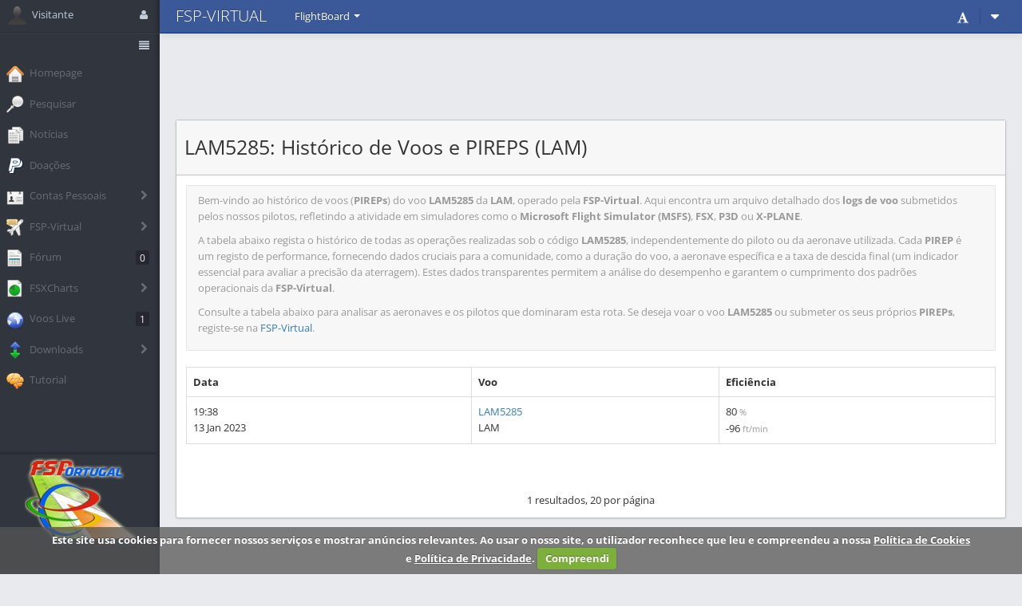

--- FILE ---
content_type: text/html; charset=ISO-8859-1
request_url: https://www.flightsimulatorportugal.com/modules/fspvirtual/index.php/pireps/flights/lam5285
body_size: 7561
content:
<!DOCTYPE html>
<html lang="pt-PT">
	<head>
		<meta charset="utf-8">
		<meta http-equiv="X-UA-Compatible" content="IE=edge">
		<meta name="viewport" content="width=device-width, initial-scale=1.0">
			<link rel="preconnect" href="https://pagead2.googlesyndication.com">
<link rel="preconnect" href="https://fonts.gstatic.com" crossorigin>
<link rel="preload" href="/../../themes/forest/assets/css/twitter-bootstrap/bootstrap.min.css" as="style" onload="this.onload=null;this.rel='stylesheet'">
<noscript><link type="text/css" href="/../../themes/forest/assets/css/twitter-bootstrap/bootstrap.min.css" rel="stylesheet"></noscript>
<link rel="preload" href="/../../themes/forest/assets/css/social.min.css" as="style" onload="this.onload=null;this.rel='stylesheet'">
<noscript><link type="text/css" href="/../../themes/forest/assets/css/social.min.css" rel="stylesheet"></noscript>
<link rel="preload" href="/../../themes/forest/assets/css/themes/social.theme-blue.min.css" as="style" onload="this.onload=null;this.rel='stylesheet'" id="theme">
<noscript><link type="text/css" href="/../../themes/forest/assets/css/themes/social.theme-blue.min.css" rel="stylesheet"></noscript>		
		<title>Histórico dos Voos LAM voo LAM5285 | Flight Simulator Portugal</title>
		<meta name="robots" content="index, follow, max-image-preview:large">
<meta name="author" content="Flight Simulator Portugal">
<meta name="description" content="Explore a lista completa de voos LAM5285 (LAM) registados no Flight Simulator Portugal. Consulte o histórico de PIREPs na nossa comunidade de aviação virtual.">
<meta name="google-site-verification" content="IhCzL7iXVlSkZZXxLik8zcOqAp6bJORTdcewXLjRLlk">
<meta name="msvalidate.01" content="EF01B5574DCD3CAFC5183193A73D7348">

<link rel="canonical" href="https://www.flightsimulatorportugal.com/modules/fspvirtual/index.php/pireps/flights/lam5285">
								
		<link rel="shortcut icon" href="/../../favicon.ico">
		<link rel="icon" type="image/svg+xml" href="/../../favicon.svg">
		<link rel="search" type="application/opensearchdescription+xml" title="Flight Simulator Portugal" href="/../../opensearch.xml">
		<!-- BEGIN STYLE CODES -->
		<!-- <link type="text/css" href="/../../themes/forest/assets/css/twitter-bootstrap/bootstrap.min.css" rel="stylesheet"> -->
		<link type="text/css" href="/../../themes/forest/assets/css/social-jquery-ui-1.10.0.custom.min.css" rel="stylesheet">
		<link type="text/css" href="/../../themes/forest/assets/fonts/google-fonts/google_fonts.min.css" rel="stylesheet">
		<!-- <link type="text/css" href="/../../themes/forest/assets/css/social.min.css" rel="stylesheet"> -->
		<link type="text/css" href="/../../themes/forest/assets/css/social.plugins.min.css" rel="stylesheet">
		<link type="text/css" href="/../../themes/forest/assets/css/font-awesome.min.css" rel="stylesheet">
		<link type="text/css" href="/../../themes/forest/assets/css/social-coloredicons-buttons.min.css" rel="stylesheet">
		
		<link type="text/css" href="/../../themes/forest/assets/css/demo.min.css" rel="stylesheet">
		<link type="text/css" href="/../../themes/forest/assets/plugins/jquery.uipro/style.min.css" rel="stylesheet">
		<link type="text/css" href="/../../themes/forest/assets/plugins/jquery.simplecolorpicker/jquery.simplecolorpicker.min.css" rel="stylesheet">
		<!-- <link type="text/css" href="/../../themes/forest/assets/css/themes/social.theme-blue.min.css" rel="stylesheet" id="theme"> -->
		<link type="text/css" href="/../../themes/forest/assets/css/twitter-bootstrap/bootstrap-responsive.min.css" rel="stylesheet">	
		
		<!-- BEGIN STYLE CODE FOR THE CURRENT PAGE -->
		<link type="text/css" href="/../../themes/forest/assets/plugins/bootstrap.fileupload/bootstrap-fileupload.min.css" rel="stylesheet">
		<link type="text/css" href="/../../themes/forest/assets/css/pages/basic-user-profile.min.css" rel="stylesheet">
		<!-- END STYLE CODE FOR THE CURRENT PAGE -->
		
		<!-- BEGIN STYLE CODE FOR THE CURRENT PAGE -->
		
		
		<!-- DONATIONS STYLE -->
		<link type="text/css" href="/../../themes/forest/assets/css/plugins/fuelux.min.css" rel="stylesheet">	
		<link rel="stylesheet" media="all" type="text/css" href="/../../modules/fspvirtual/lib/css/phpvms.min.css">
		<link type="text/css" href="/../../themes/forest/assets/css/cookiecuttr.min.css" rel="stylesheet">
		
				
		<style>
			.wraper #main{
			margin-top: 40px;
			}
		</style>
		
		<!-- END STYLE CODES -->
		<script type="text/javascript">
	var baseurl = "https://www.flightsimulatorportugal.com/modules/fspvirtual";
	var geourl = "http://mobile.api.fr24.com";
</script>
<!-- acars map jq 2.2.0 360 -->
<script type="text/javascript" src="https://ajax.googleapis.com/ajax/libs/jquery/2.2.0/jquery.min.js"></script>	
<!-- end acars map -->
	<script type="text/javascript" src="https://maps.googleapis.com/maps/api/js?key=AIzaSyBbvsAXvmkF6OlfhFGB7rOqghmWOySTpCY&libraries=geometry&language=pt&v=3&callback=Function.prototype"></script>
	<script type="text/javascript" src="https://code.highcharts.com/highcharts.js"></script>
	<script type="text/javascript" src="https://code.highcharts.com/highcharts-more.js"></script>
<script type="text/javascript" src="https://www.flightsimulatorportugal.com/modules/fspvirtual/lib/js/phpvms.min.js"></script>
			<!-- Google tag (gtag.js) -->
		<script async src="https://www.googletagmanager.com/gtag/js?id=G-GWL1M8NV5D"></script>
		<script>
			window.dataLayer = window.dataLayer || [];
			function gtag(){dataLayer.push(arguments);}
			gtag('js', new Date());
			gtag('config', 'G-GWL1M8NV5D');
		</script>
					<script async src="https://pagead2.googlesyndication.com/pagead/js/adsbygoogle.js?client=ca-pub-9820009194453999"
			crossorigin="anonymous"></script>
		<script async src="https://fundingchoicesmessages.google.com/i/pub-9820009194453999?ers=1"></script>
<script>(function() {function signalGooglefcPresent() {if (!window.frames['googlefcPresent']) {if (document.body) {const iframe = document.createElement('iframe'); iframe.style = 'width: 0; height: 0; border: none; z-index: -1000; left: -1000px; top: -1000px;'; iframe.style.display = 'none'; iframe.name = 'googlefcPresent'; document.body.appendChild(iframe);} else {setTimeout(signalGooglefcPresent, 0);}}}signalGooglefcPresent();})();</script>
</head>	
	<body>		
		<div class="jqmWindow" id="jqmdialog"></div>		
		<div id="body">
							
				<!-- BEGIN WRAPER -->
				<div class="wraper sidebar-full">
					<!-- BEGIN SIDEBAR -->
					<aside class="social-sidebar sidebar-full">
						
						<!-- BEGIN USER SETTINGS -->
						<div class="user-settings">
							<div class="arrow"></div>
							<h3 class="user-settings-title">Piloto</h3>
							<div class="user-settings-content">
								<a rel="nofollow noreferrer" href="/../../modules/fspvirtual/index.php/login">
									<div class="icon">
										<i class="icon-user"></i>
									</div>
									<div class="title">Visitante</div>
									<div class="content">Entrar ou Registar</div>
								</a>
								
																	
															</div>
						</div>
						<!-- END USER SETTINGS -->
						
						<!-- BEGIN SIDEBAR CONTENT -->
						<div class="social-sidebar-content">
							<div class="scrollable">
								<!-- BEGIN USER INFO SECTION -->
								<div class="user">
									<img class="avatar" width="25" height="25" src="/../../themes/forest/assets/img/icons/stuttgart-icon-pack/32x32/user.png" alt="Visitante">
									<span>Visitante</span>
									<i class="icon-user trigger-user-settings"></i>
								</div>
								<!-- END USER INFO SECTION -->
								
								<!-- BEGIN NAVIGATION CONTROLS -->
								<div class="navigation-sidebar">
									<i class="switch-sidebar-icon icon-align-justify"></i>
								</div>
								<!-- END NAVIGATION CONTROLS -->
								<!-- BEGIN MENU SECTION -->
								<section class="menu">
									<!-- BEGIN ACCORDION SECTION -->
									<div class="accordion" id="accordion2">										
										<!-- BEGIN MULTI LEVEL ACCORDION GROUP -->
										<!-- END MULTI LEVEL ACCORDION GROUP -->
										<!-- BEGIN ACCORDION GROUP -->
										<div class="accordion-group ">
											<!-- BEGIN ACCORDION HEADING -->
											<div class="accordion-heading">
												<a class="accordion-toggle " href="https://www.flightsimulatorportugal.com">
													
													<img src="/../../themes/forest/assets/img/icons/stuttgart-icon-pack/32x32/home.png" alt="Homepage">
													
													
													<span>Homepage </span>
												</a>
											</div>
											<!-- END ACCORDION HEADING -->
										</div>
										<!-- END ACCORDION GROUP -->
										
										<!-- BEGIN ACCORDION GROUP -->
										<div class="accordion-group ">
											<!-- BEGIN ACCORDION HEADING -->
											<div class="accordion-heading">
												<a class="accordion-toggle " href="/../../search.html">
													
													<img src="/../../themes/forest/assets/img/icons/stuttgart-icon-pack/32x32/search.png" alt="Pesquisar">
													
													
													<span>Pesquisar </span>
												</a>
											</div>
											<!-- END ACCORDION HEADING -->
										</div>
										<!-- END ACCORDION GROUP -->				  
										
										<!-- BEGIN ACCORDION GROUP -->
										<div class="accordion-group ">
											<!-- BEGIN ACCORDION HEADING -->
											<div class="accordion-heading">
												<a class="accordion-toggle " href="/../../forumnews.html">
													
													<img src="/../../themes/forest/assets/img/icons/stuttgart-icon-pack/32x32/archives.png" alt="Notícias">
													
													
													<span>Notícias </span>
												</a>
											</div>
											<!-- END ACCORDION HEADING -->
										</div>
										<!-- END ACCORDION GROUP -->
										
										<!-- BEGIN ACCORDION GROUP -->
										<div class="accordion-group ">
											<!-- BEGIN ACCORDION HEADING -->
											<div class="accordion-heading">
												<a class="accordion-toggle " href="/../../modules.php?name=Donations">
													
													<img src="/../../themes/forest/assets/img/icons/stuttgart-icon-pack/32x32/paypal.png" alt="Doações">
													
													
													<span>Doações </span>
												</a>
											</div>
											<!-- END ACCORDION HEADING -->
										</div>
										<!-- END ACCORDION GROUP -->
										
										<!-- BEGIN ACCORDION GROUP -->
										<div class="accordion-group ">
											<!-- BEGIN ACCORDION HEADING -->
											<div class="accordion-heading">
												<a class="accordion-toggle " data-toggle="collapse" data-parent="#accordion2" href="#collapse-ui-elements">
													
													<img src="/../../themes/forest/assets/img/icons/stuttgart-icon-pack/32x32/my-account.png" alt="Contas Pessoais">
													
													
													<span>Contas Pessoais </span><span class="arrow"></span>
												</a>
											</div>
											<!-- END ACCORDION HEADING -->
                                            <!-- BEGIN MENU LIST ITEMS -->
											<ul id="collapse-ui-elements" class="accordion-body nav nav-list collapse ">
																									<li><a rel="nofollow noreferrer" href="/../../account-new.html">Registar <em>(Home)</em></a></li>
																								</ul>
											<!-- END MENU LIST ITEMS -->
										</div>
										<!-- END ACCORDION GROUP -->
										
										<!-- BEGIN MULTI LEVEL ACCORDION GROUP -->
										<!-- END MULTI LEVEL ACCORDION GROUP -->
										
										<!-- test -->
										
										<!-- BEGIN ACCORDION GROUP -->
										<div class="accordion-group ">
											<!-- BEGIN ACCORDION HEADING -->
											<div class="accordion-heading">
												<a class="accordion-toggle " data-toggle="collapse" data-parent="#accordion3" href="#collapse-ui-elements2">
													
													<img src="/../../themes/forest/assets/img/icons/stuttgart-icon-pack/32x32/ticket.png" alt="FSP-Virtual">
													
													
													<span>FSP-Virtual </span><span class="arrow"></span>
												</a>
											</div>
											<!-- END ACCORDION HEADING -->
                                            <!-- BEGIN MENU LIST ITEMS -->
											<ul id="collapse-ui-elements2" class="accordion-body nav nav-list collapse ">
												<li><a href="/../../modules/fspvirtual/">Inicial</a></li>
																																																			<li><a href="/../../modules/fspvirtual/index.php/registration">Registos <span class="label label-success">Abertos</span></a></li>
																																							<li><a href="/../../modules/fspvirtual/index.php/pilots">Pilotos</a></li>
												<li><a href="/../../modules/fspvirtual/index.php/rank">Ranks</a></li>
												<li><a href="/../../modules/fspvirtual/index.php/events">Eventos</a></li>
												<li><a href="/../../modules/fspvirtual/index.php/stats">Estatísticas</a></li>
											</ul>
											<!-- END MENU LIST ITEMS -->
										</div>
										<!-- END ACCORDION GROUP -->									  
										
										<!-- test -->									  
										
										
										
										<!-- BEGIN MULTI LEVEL ACCORDION GROUP -->
										<!-- END MULTI LEVEL ACCORDION GROUP -->
										
										
										<!-- BEGIN ACCORDION GROUP -->
										<div class="accordion-group ">
											<!-- BEGIN ACCORDION HEADING -->
											<div class="accordion-heading">
												<a class="accordion-toggle " href="/../../forum2/">
													
													<img src="/../../themes/forest/assets/img/icons/stuttgart-icon-pack/32x32/invoice.png" alt="Fórum">
													
													
													<span>Fórum </span><span class="badge">0</span>
												</a>
											</div>
											<!-- END ACCORDION HEADING -->
										</div>
										<!-- END ACCORDION GROUP -->                                                                                                                                                          
										
										<!-- BEGIN MULTI LEVEL ACCORDION GROUP -->
										<!-- END MULTI LEVEL ACCORDION GROUP -->
										
										
										<!-- BEGIN ACCORDION GROUP -->
										<div class="accordion-group ">
											<!-- BEGIN ACCORDION HEADING -->
											<div class="accordion-heading">
												<a class="accordion-toggle " data-toggle="collapse" data-parent="#accordion2" href="#collapse-tables">
													
													<img src="/../../themes/forest/assets/img/icons/stuttgart-icon-pack/32x32/statistics.png" alt="Tables">
													
													
													<span>FSXCharts </span><span class="arrow"></span>
												</a>
											</div>
											<!-- END ACCORDION HEADING -->
                                            <!-- BEGIN MENU LIST ITEMS -->
											<ul id="collapse-tables" class="accordion-body nav nav-list collapse ">
												<li><a href="/../../fsxcharts.html">Pesquisa</a></li>
												<li><a href="/../../fsxcharts-pais16212-portugal.html">Aeroportos Portugal</a></li>
												<li><a href="/../../fsxcharts-aeroporto24491-fsp-airport-x-lpsf.html">FSP Airport X</a></li>
											</ul>
											<!-- END MENU LIST ITEMS -->
										</div>
										<!-- END ACCORDION GROUP -->
										
										<!-- BEGIN MULTI LEVEL ACCORDION GROUP -->
										<!-- END MULTI LEVEL ACCORDION GROUP -->
										
										
										
										
										<!-- BEGIN MULTI LEVEL ACCORDION GROUP -->
										<!-- END MULTI LEVEL ACCORDION GROUP -->
										
										<!-- BEGIN MULTI LEVEL ACCORDION GROUP -->
										<!-- END MULTI LEVEL ACCORDION GROUP -->
										
										<!-- BEGIN ACCORDION GROUP -->
										<div class="accordion-group ">
											<!-- BEGIN ACCORDION HEADING -->
											<div class="accordion-heading">
												<a class="accordion-toggle " href="/../../modules/fspvirtual/index.php/acars">
													
													<img src="/../../themes/forest/assets/img/icons/stuttgart-icon-pack/32x32/world.png" alt="Maps">
													
													
													<span>Voos Live </span><span class="badge">1</span>
												</a>
											</div>
											<!-- END ACCORDION HEADING -->
										</div>
										<!-- END ACCORDION GROUP -->				  
										
										
										<!-- BEGIN ACCORDION GROUP -->
										<div class="accordion-group ">
											<!-- BEGIN ACCORDION HEADING -->
											<div class="accordion-heading">
												<a class="accordion-toggle " data-toggle="collapse" data-parent="#accordion2" href="#collapse-files-media">
													
													<img src="/../../themes/forest/assets/img/icons/stuttgart-icon-pack/32x32/communication.png" alt="Files &amp; Media">
													
													
													<span>Downloads </span><span class="arrow"></span>
												</a>
											</div>
											<!-- END ACCORDION HEADING -->
                                            <!-- BEGIN MENU LIST ITEMS -->
											<ul id="collapse-files-media" class="accordion-body nav nav-list collapse ">
												<li><a href="/../../downloads.html">Downloads</a></li>
												<li><a href="/../../submit_downloads.html" rel="nofollow">Uploads</a></li>
											</ul>
											<!-- END MENU LIST ITEMS -->
										</div>
										<!-- END ACCORDION GROUP -->
										
										
										<!-- BEGIN ACCORDION GROUP -->
										<div class="accordion-group ">
											<!-- BEGIN ACCORDION HEADING -->
											<div class="accordion-heading">
												<a class="accordion-toggle " href="/../../modules/fspvirtual/index.php/tutorial">
													
													<img src="/../../themes/forest/assets/img/icons/stuttgart-icon-pack/32x32/brainstorming.png" alt="Tutorial">
													
													
													<span>Tutorial </span>
												</a>
											</div>
											<!-- END ACCORDION HEADING -->
										</div>
										<!-- END ACCORDION GROUP --> 
										
										
									</div>
									
									
									<!-- END ACCORDION SECTION -->
								</section>
								<!-- END MENU SECTION -->
								
							</div>
							
							<!-- BEGIN CHAT USERS LIST -->
							<div class="chat-users">	
								<center>
									<a href="https://www.flightsimulatorportugal.com" title="Flight Simulator Portugal"><img src="/../../forum2/styles/prosilver/theme/images/site_logo.svg" alt="Flight Simulator Portugal"></a>
									<div id="footerstatus"></div>
								</center>
							</div>		
							<!-- END CHAT USERS LIST -->
						</div>
						<!-- END SIDEBAR CONTENT -->
					</aside>
					<!-- END SIDEBAR -->	
					
					<header>
						
						<!-- BEGIN NAVBAR -->
						<nav class="navbar navbar-fixed-top social-navbar social-sm">
							<div class="navbar-inner">
								<div class="container-fluid">
									<!-- BEGIN SIDEBAR COLLAPSER -->
									<a class="btn btn-navbar" data-toggle="collapse" data-target=".social-sidebar">
										<span class="icon-bar"></span>
										<span class="icon-bar"></span>
										<span class="icon-bar"></span>
									</a>
									<!-- END SIDEBAR COLLAPSER -->
									<!-- BEGIN BRAND LINK -->
									<a class="brand" href="/../../modules/fspvirtual/" alt="Comunidade Portuguesa de Flight Simulator" title="Comunidade Portuguesa de Flight Simulator">
										FSP-VIRTUAL
									</a>
									<!-- END BRAND LINK -->
									
									<ul class="nav visible-desktop">
										<!--  -->
										<li class="dropdown visible-desktop ">
																					</li>		
									</li>
								<!--  -->        </ul>
								<ul class="nav social-sm-nav">
									<li class="dropdown social-sm-fullwidth">
										
										<a href="#" class="dropdown-toggle" data-toggle="dropdown">FlightBoard <b class="caret"></b></a>
										<ul class="dropdown-menu">
											<li class="social-sm-content">
												<div class="row-fluid">
													<!-- 
														<div class="alert alert-alert span12">
														<button type="button" class="close" data-dismiss="alert">×</button>
														message
														</div>
													-->
												</div>
												<div id="pilotbox"></div>
												
											</ul>
										</li>        
									</ul>
									
									<!-- BEGIN NAVBAR INDICATORS -->
									<ul class="nav pull-right nav-indicators">
										
												  
							
							<!-- END DROPDOWN MESSAGES -->
							
							<li class="divider-vertical"></li>
							<!-- BEGIN EXTRA DROPDOWN -->
							<li class="dropdown">
								<a href="#" class="dropdown-toggle" data-toggle="dropdown"><i class="icon-caret-down"></i></a>
								<ul class="dropdown-menu">
									<li><a rel="nofollow noreferrer" href="/../../modules/fspvirtual/index.php/registration"><i class="icon-user"></i> Registar <em>(VA)</em></a></li>									<!-- <li><a href="#"><i class="icon-cogs"></i> Definições</a></li> -->
									<li><a rel="nofollow noreferrer" href="/../../modules/fspvirtual/index.php/login"><i class="icon-off"></i> Entrar <em>(VA)</em></a></li>
									<li class="divider"></li>
									<li><a href="/../../modules/fspvirtual/index.php/tutorial"><i class="icon-info-sign"></i> Tutorial</a></li>
									<!-- <li><a href="/../../modules.php?name=Contact"><i class="icon-envelope"></i> Contactos</a></li> -->
									<li class="divider"></li>
									<li><a href="https://www.facebook.com/FlightSimulatorPortugal" target="_blank"><i class="icon-facebook"></i> Página</a></li>
									<li><a href="https://www.facebook.com/groups/FlightSimulatorPortugal" target="_blank"><i class="icon-facebook"></i> Grupo</a></li>
									<li><a href="https://www.twitter.com/flight_portugal" target="_blank"><i class="icon-twitter"></i> Página</a></li>
									<li><a href="https://www.youtube.com/@FlightSimulatorPortugal" target="_blank"><i class="icon-youtube"></i> Canal</a></li>
								</ul>
							</li>
							<!-- END EXTRA DROPDOWN -->
						</ul>
						<!-- END NAVBAR INDICATORS -->
						
								
						<!-- BEGIN PANEL TEMPLATE SETTINGS TRIGGER -->
						<ul class="nav pull-right nav-indicators">
							
							<!-- BEGIN DROPDOWN TASKS -->
							<li class="dropdown nav-notifications">
								<!-- BEGIN DROPDOWN TOGGLE -->
								<a href="#" class="dropdown-toggle" data-toggle="dropdown">
																		<small><i class="icon-font" title="Datas AIRAC"></i></small>
								</a>
								<!-- END DROPDOWN TOGGLE -->
								<!-- BEGIN DROPDOWN MENU -->
								<ul class="dropdown-menu">
									<!-- BEGIN DROPDOWN HEADER -->
									<li class="nav-notifications-header">
										<a tabindex="-1" href="#">Datas dos lançamentos <small class="muted">(utc)</small><br><small class="muted"><strong>A</strong>eronautical <strong>I</strong>nformation <strong>R</strong>egulation <strong>A</strong>nd <strong>C</strong>ontrol</small></a>
									</li>	
									<!-- BEGIN NOTIFICATION ITEMS -->
									<li class="nav-notification-body text-error">
										<a tabindex="1" href="#" title="AIRAC 2513"><i class="icon-fighter-jet"></i> AIRAC 2513										<small class="pull-right"><strong>25/12/2025</strong></small></a>
									</li>	
									<!-- END NOTIFICATION ITEMS -->
									<li class="nav-notification-body text-info">
										<a tabindex="2" href="#" title="AIRAC 2601"><i class="icon-fighter-jet"></i> AIRAC 2601 <small>(atual)</small>										<small class="pull-right"><strong>22/01/2026</strong></small></a>
									</li>		
									<!-- END DROPDOWN HEADER -->
									<!-- BEGIN DROPDOWN FOOTER -->
									<li class="nav-notification-body text-warning">
										<a tabindex="3" href="#" title="AIRAC 2602"><i class="icon-fighter-jet"></i> AIRAC 2602										<small class="pull-right"><strong>19/02/2026</strong></small></a>
									</li>
									<li class="nav-notifications-footer">                 
									</li>
									<!-- END DROPDOWN FOOTER -->
								</ul>
								<!-- END DROPDOWN MENU -->
							</li>
							<!-- END DROPDOWN TASKS -->		
							
						</ul>
						<!-- END PANEL TEMPLATE SETTINGS TRIGGER -->
												
											</div>
				</div>
				
			</nav>
			
			<!-- END NAVBAR -->
		</header>
		
			
	<div id="topNav">
		<!-- <ul class="nav"> -->
				<!-- </ul> -->
	</div>
	
	
	
	       <!-- BEGIN MAIN CONTAINER -->
      <div id="main">
 <!-- BEGIN CONTENT CONTANER -->
        <div class="container-fluid">
<div style="text-align:center;margin-top:10px;margin-bottom:10px;"><!-- prosilver header site grande adaptavel -->
<ins class="adsbygoogle"
     style="display: block;"
     data-ad-client="ca-pub-9820009194453999"
     data-ad-slot="9400291572"
     data-ad-format="horizontal"
     data-full-width-responsive="false"></ins>
<script>
(adsbygoogle = window.adsbygoogle || []).push({});
</script></div>		 

<div class="row-fluid">
    <div class="span12">
        <div class="social-box social-bordered">
            <div class="header">
                <h1>LAM5285: Histórico de Voos e PIREPS (LAM)</h1>
            </div>
            <div class="body">

			
<div class="alert alert-muted">
<p>
    Bem-vindo ao histórico de voos (<strong>PIREPs</strong>) do voo <strong>LAM5285</strong> da <strong>LAM</strong>, operado pela <strong>FSP-Virtual</strong>. Aqui encontra um arquivo detalhado dos <strong>logs de voo</strong> submetidos pelos nossos pilotos, refletindo a atividade em simuladores como o <strong>Microsoft Flight Simulator (MSFS)</strong>, <strong>FSX</strong>, <strong>P3D</strong> ou <strong>X-PLANE</strong>.
</p>
<p>
    A tabela abaixo regista o histórico de todas as operações realizadas sob o código <strong>LAM5285</strong>, independentemente do piloto ou da aeronave utilizada. Cada <strong>PIREP</strong> é um registo de performance, fornecendo dados cruciais para a comunidade, como a duração do voo, a aeronave específica e a taxa de descida final (um indicador essencial para avaliar a precisão da aterragem). Estes dados transparentes permitem a análise do desempenho e garantem o cumprimento dos padrões operacionais da <strong>FSP-Virtual</strong>.
</p>
<p>
    Consulte a tabela abaixo para analisar as aeronaves e os pilotos que dominaram esta rota. Se deseja voar o voo <strong>LAM5285</strong> ou submeter os seus próprios <strong>PIREPs</strong>, registe-se na <a href="https://www.flightsimulatorportugal.com/modules/fspvirtual/index.php/registration">FSP-Virtual</a>.
</p>
</div>
<p></p>



<table class="table table-bordered table-hover demo" data-page-size="20" id="footable">
<thead>
<tr>
<th data-type="numeric" data-sort-initial="false">Data</th>
<th data-hide="phone,tablet">Piloto</th>
<th>Voo</th>
<th data-hide="phone,tablet">Aeronave</th>
<th data-hide="phone,tablet">Origem</th>
<th data-hide="phone,tablet">Destino</th>
<th data-hide="phone,tablet">Duração</th>
<th data-sort-ignore="true">Eficiência</th>
<th data-hide="phone,tablet">Status</th>
</tr>

</thead>
<tbody>
		  
		  
<tr>
            <td>19:38<br>13 Jan 2023</td>
			<td><a href="https://www.flightsimulatorportugal.com/modules/fspvirtual/index.php/profile/view/1255" target="_self" title="LMarinho">FSP1255</a></td>
            <td><a href="https://www.flightsimulatorportugal.com/modules/fspvirtual/index.php/pireps/viewreport/49693/lam5285" target="_self" title="LAM5285">LAM5285</a><br>LAM</td>
            <td>M20T<br><small class="muted"><a href="https://www.flightsimulatorportugal.com/modules/fspvirtual/index.php/pireps/aircraft/" target="_self" title="Mooney M20T"></a></small></td>
			<td><a href="https://www.flightsimulatorportugal.com/modules/fspvirtual/index.php/airports/airport/fadn" target="_self" title="Durban International Airport">FADN</a><br>Durban</td>
			<td><a href="https://www.flightsimulatorportugal.com/modules/fspvirtual/index.php/airports/airport/fqbr" target="_self" title="Beira Airport">FQBR (BEW)</a> <sup><small><a href="https://www.flightsimulatorportugal.com/modules/fspvirtual/index.php/airports/airport/" target="_self" title=""></a></small></sup><br>Beira</td>			
			<td>3:22<br>648 <small class="muted">nm</small></td>
            <td>80 <small class="muted">%</small><br><span id="landrate49693">-96</span> <small id="smallrate49693" class="muted">ft/min</small></td>
			<td><span class="greenUnderline">APROVADO</span> <small class="muted">(<i class="icon-comments icon-1x" title="Comentários"></i> 0)</small><br><span class="redUnderline">OFFLINE</span></td>

		</tr>
		


</tbody>
</table>


<center><div class="pagination pagination-centered"><ul></ul></div>
</center><center>1 resultados, 20 por página</center>

        </div>
    </div>	
    </div>		
    </div>
</div>
        <!-- END CONTENT CONTAINER --><div style="text-align:center;margin-top:0px;margin-bottom:10px;"><!-- prosilver footer site grande adaptavel -->
<ins class="adsbygoogle"
     style="display: block;"
     data-ad-client="ca-pub-9820009194453999"
     data-ad-slot="2449538719"
     data-ad-format="horizontal"
     data-full-width-responsive="false"></ins>
<script>
(adsbygoogle = window.adsbygoogle || []).push({});
</script></div>		
		
		
        <!-- BEGIN PAGE FOOTER -->
        <footer id="footer">
			<div class="container-fluid">
				<b>Flight Simulator Portugal &copy; 2007 - 2026</b><br><a href="https://www.phpvms.net/" rel="noreferrer" target="_blank">Powered by phpVMS</a> &nbsp;|&nbsp; <a href="/../../modules.php?name=Privacy_Policy">Política de Privacidade</a> &nbsp;|&nbsp; <a href="/../../modules/fspvirtual/index.php/cookie_policy">Política de Cookies</a> &nbsp;|&nbsp; <a href="/../../sitemap.html">SiteMap</a> &nbsp;|&nbsp; <a href="/../../sobre-nos.html">Sobre Nós</a>
			</div>
		</footer>
			<!-- END PAGE FOOTER -->
</div>
<!-- END MAIN CONTAINER -->
</div>
<!-- END WRAPER -->


	
    <!-- BEGIN JAVASCRIPT CODES -->
	
	
	<!-- BEGIN GENERAL JAVASCRIPT CODE js 2.2.0/4 -->
    <script src="https://ajax.googleapis.com/ajax/libs/jquery/2.2.4/jquery.min.js">
	</script>
    <script type="text/javascript">window.jQuery || document.write('<script type="text/javascript" src="/../../themes/forest/assets/plugins/jquery/jquery.min.js"><\/script>')</script>
	<script src="/../../themes/forest/assets/plugins/jquery.ui/jquery-ui-1.10.1.custom.min.js"></script>		
	<script src="/../../themes/forest/assets/plugins/jquery.ui.touch-punch/jquery.ui.touch-punch.min.js"></script>	
	<script src="/../../themes/forest/assets/plugins/twitter-bootstrap/bootstrap.min.js"></script>
	<script src="/../../themes/forest/assets/plugins/jquery.slimscroll/jquery.slimscroll.min.js"></script>	
	<script src="/../../themes/forest/assets/plugins/jquery.cookie/jquery.cookie.min.js"></script>	
	<script src="/../../themes/forest/assets/plugins/jquery.simplecolorpicker/jquery.simplecolorpicker.min.js"></script>
	<script src="/../../themes/forest/assets/plugins/jquery.uipro/uipro.min.js"></script>
	<script src="/../../themes/forest/assets/plugins/jquery.livefilter/jquery.livefilter.min.js"></script>
	<script src="/../../themes/forest/assets/js/extents.min.js"></script>	
	<script src="/../../themes/forest/assets/js/app.min.js"></script>	
	<script src="/../../themes/forest/assets/js/demo-settings.min.js"></script>	
	<script src="/../../themes/forest/assets/js/sidebar.min.js"></script>
	
	<script type="text/javascript">
        /*<![CDATA[*/
        $(function() {
			App.init();
            DemoSettings.init({ urlThemes: '/../../themes/forest/assets/css/themes/social.theme-'});
			SideBar.init({shortenOnClickOutside: false});
		});
        /*]]>*/
	</script>
    <!-- END GENERAL JAVASCRIPT CODE -->
	
	<!-- <script src="/../../themes/forest/assets/plugins/bootstrap.switch/bootstrapSwitch.min.js"></script> -->
    <!-- BEGIN JAVASCRIPT CODES FOR THE CURRENT PAGE -->
	<script type="text/javascript" src="/../../themes/forest/assets/plugins/jquery.flot/jquery.flot.resize.selection.combined.min.js"></script>	
	<script src="/../../themes/forest/assets/plugins/jquery.sparkline/jquery.sparkline.min.js"></script>
		
		<script type="text/javascript">
		$(document).ready(function() {
			// Define variables and extract PHP values
			let refreshId;
			let refreshIdPilotbox = null;
			let landingRate = '-31';
			let text = [landingRate, ''];
			let text2 = ['ft/min', 'Top Hoje'];
			let j = 0;
			let pirepid = '57844';
			let $div = $('#landrate' + pirepid);
			let $div2 = $('#smallrate' + pirepid);
			
			// Remove global cache disabling (if appropriate for production)
			// $.ajaxSetup({ cache: false });
			
			// Function to load the footer
			function loadFooter() {
				$.ajax({
					url: '/includes/footerjquery.php', // Use a consistent relative or absolute path
					success: function(response) {
						$('#footerstatus').html(response);
					}
				});
			}
			
			// Function to load the pilot box
			function loadPilotBox() {
				$.ajax({
					url: '/includes/flightsjquery.php', // Use a consistent relative or absolute path
					success: function(response) {
						$('#pilotbox').html(response);
					}
				});
			}
			
			// Initial load of pilot box and footer in parallel
			$(document).ready(function() {
				//loadPilotBox();
				loadFooter();
			});
			
			// Set up a periodic task to update footer and text
			setInterval(function() {
				loadFooter();
				if(typeof $div !== 'undefined' && typeof $div2 !== 'undefined' && typeof text !== 'undefined' && typeof text2 !== 'undefined'){
					$div.text(text[j % text.length]);
					$div2.text(text2[j % text2.length]);
					j++;
				}
			}, 5000); // Increase to 10 seconds or more if appropriate
			
			// Handle click events on dropdown elements
			$('.dropdown').click(function() {
				let className = $(this).attr('class');
				if (className === 'dropdown social-sm-fullwidth') {
					// Start refreshing the pilot box
					loadPilotBox();
					refreshIdPilotbox = setInterval(loadPilotBox, 5000);
					} else if (className === 'dropdown social-sm-fullwidth open') {
					// Stop refreshing the pilot box
					clearInterval(refreshIdPilotbox);
				}
			});
		});
	</script>
	
	
	
	
		
	
	<!-- BEGIN JAVASCRIPT CODES FOR THE CURRENT PAGE -->
	<script type="text/javascript" src="/../../themes/forest/assets/plugins/jquery.footable/footableandsort.combined.min.js"></script>	
    <script type="text/javascript">
		$(function() {
			$('#footable').footable();
			
			$('.clear-filter').click(function (e) {
				e.preventDefault();
				$('table.demo').trigger('footable_clear_filter');
				$('.filter-status').val('');
			});
			
			$('.filter-status').change(function (e) {
				e.preventDefault();
				var filter = $(this).val();
				$('#filter').val($(this).text());
				$('table.demo').trigger('footable_filter', {filter: filter});
			});
		});
	</script>
    <!-- END JAVASCRIPT CODES FOR THE CURRENT PAGE --> 
	
	<!-- END JAVASCRIPT CODES BRIEFING -->
	
		
	

<script defer src="/../../themes/forest/assets/js/jquery.cookiecuttr.combined.min.js" charset="utf-8"></script>
<script type="text/javascript">
	$(document).ready(function () {
		$.cookieCuttr();
	});
</script>	

</body>
</html>

--- FILE ---
content_type: text/html; charset=utf-8
request_url: https://www.google.com/recaptcha/api2/aframe
body_size: 266
content:
<!DOCTYPE HTML><html><head><meta http-equiv="content-type" content="text/html; charset=UTF-8"></head><body><script nonce="8ftWIXHn0rNFol3zMrjPcw">/** Anti-fraud and anti-abuse applications only. See google.com/recaptcha */ try{var clients={'sodar':'https://pagead2.googlesyndication.com/pagead/sodar?'};window.addEventListener("message",function(a){try{if(a.source===window.parent){var b=JSON.parse(a.data);var c=clients[b['id']];if(c){var d=document.createElement('img');d.src=c+b['params']+'&rc='+(localStorage.getItem("rc::a")?sessionStorage.getItem("rc::b"):"");window.document.body.appendChild(d);sessionStorage.setItem("rc::e",parseInt(sessionStorage.getItem("rc::e")||0)+1);localStorage.setItem("rc::h",'1770130990128');}}}catch(b){}});window.parent.postMessage("_grecaptcha_ready", "*");}catch(b){}</script></body></html>

--- FILE ---
content_type: text/css
request_url: https://www.flightsimulatorportugal.com/themes/forest/assets/css/social-coloredicons-buttons.min.css
body_size: 4681
content:
.coloredicon{display:inline-block;width:17px;height:16px;*margin-right:.3em;margin-top:2px;line-height:14px;vertical-align:text-top;background-image:url(themes/forest/assets/css/img/icons/famfamfam-silk-icons/button-sprite.png);background-position:14px 14px;background-repeat:no-repeat}.coloredicon:last-child{*margin-left:0}.coloredicon.accept{background-position:0 0}.coloredicon.add{background-position:-21px 0}.coloredicon.anchor{background-position:-42px 0}.coloredicon.application{background-position:-63px 0}.coloredicon.application-add{background-position:-84px 0}.coloredicon.application-cascade{background-position:-105px 0}.coloredicon.application-delete{background-position:-126px 0}.coloredicon.application-double{background-position:-147px 0}.coloredicon.application-edit{background-position:-168px 0}.coloredicon.application-error{background-position:-189px 0}.coloredicon.application-form{background-position:-210px 0}.coloredicon.application-form-add{background-position:-231px 0}.coloredicon.application-form-delete{background-position:-252px 0}.coloredicon.application-form-edit{background-position:-273px 0}.coloredicon.application-form-magnify{background-position:-294px 0}.coloredicon.application-get{background-position:-315px 0}.coloredicon.application-go{background-position:-336px 0}.coloredicon.application-home{background-position:-357px 0}.coloredicon.application-key{background-position:-378px 0}.coloredicon.application-lightning{background-position:-399px 0}.coloredicon.application-link{background-position:-420px 0}.coloredicon.application-osx{background-position:-441px 0}.coloredicon.application-osx-terminal{background-position:-462px 0}.coloredicon.application-put{background-position:-483px 0}.coloredicon.application-side-boxes{background-position:-504px 0}.coloredicon.application-side-contract{background-position:-525px 0}.coloredicon.application-side-expand{background-position:-546px 0}.coloredicon.application-side-list{background-position:-567px 0}.coloredicon.application-side-tree{background-position:-588px 0}.coloredicon.application-split{background-position:-609px 0}.coloredicon.application-tile-horizontal{background-position:-630px 0}.coloredicon.application-tile-vertical{background-position:-651px 0}.coloredicon.application-view-columns{background-position:-672px 0}.coloredicon.application-view-detail{background-position:-693px 0}.coloredicon.application-view-gallery{background-position:-714px 0}.coloredicon.application-view-icons{background-position:-735px 0}.coloredicon.application-view-list{background-position:-756px 0}.coloredicon.application-view-tile{background-position:-777px 0}.coloredicon.application-xp{background-position:-798px 0}.coloredicon.application-xp-terminal{background-position:-819px 0}.coloredicon.arrow-branch{background-position:-840px 0}.coloredicon.arrow-divide{background-position:-861px 0}.coloredicon.arrow-down{background-position:-882px 0}.coloredicon.arrow-in{background-position:-903px 0}.coloredicon.arrow-inout{background-position:-924px 0}.coloredicon.arrow-join{background-position:-945px 0}.coloredicon.arrow-left{background-position:-966px 0}.coloredicon.arrow-merge{background-position:-987px 0}.coloredicon.arrow-out{background-position:-1008px 0}.coloredicon.arrow-redo{background-position:-1029px 0}.coloredicon.arrow-refresh{background-position:-1050px 0}.coloredicon.arrow-refresh-small{background-position:-1071px 0}.coloredicon.arrow-right{background-position:-1092px 0}.coloredicon.arrow-rotate-anticlockwise{background-position:-1113px 0}.coloredicon.arrow-rotate-clockwise{background-position:-1134px 0}.coloredicon.arrow-switch{background-position:-1155px 0}.coloredicon.arrow-turn-left{background-position:-1176px 0}.coloredicon.arrow-turn-right{background-position:-1197px 0}.coloredicon.arrow-undo{background-position:-1218px 0}.coloredicon.arrow-up{background-position:-1239px 0}.coloredicon.asterisk-orange{background-position:-1260px 0}.coloredicon.asterisk-yellow{background-position:-1281px 0}.coloredicon.attach{background-position:-1302px 0}.coloredicon.bell{background-position:-1323px 0}.coloredicon.bell-add{background-position:-1344px 0}.coloredicon.bell-delete{background-position:-1365px 0}.coloredicon.bell-error{background-position:-1386px 0}.coloredicon.bell-go{background-position:-1407px 0}.coloredicon.bell-link{background-position:-1428px 0}.coloredicon.bin{background-position:-1449px 0}.coloredicon.bin-closed{background-position:-1470px 0}.coloredicon.bin-empty{background-position:-1491px 0}.coloredicon.bomb{background-position:-1512px 0}.coloredicon.book{background-position:-1533px 0}.coloredicon.book-add{background-position:-1554px 0}.coloredicon.book-addresses{background-position:-1575px 0}.coloredicon.book-delete{background-position:-1596px 0}.coloredicon.book-edit{background-position:-1617px 0}.coloredicon.book-error{background-position:-1638px 0}.coloredicon.book-go{background-position:-1659px 0}.coloredicon.book-key{background-position:-1680px 0}.coloredicon.book-link{background-position:-1701px 0}.coloredicon.book-next{background-position:-1722px 0}.coloredicon.book-open{background-position:-1743px 0}.coloredicon.book-previous{background-position:-1764px 0}.coloredicon.box{background-position:-1785px 0}.coloredicon.bricks{background-position:-1806px 0}.coloredicon.briefcase{background-position:-1827px 0}.coloredicon.building{background-position:-1848px 0}.coloredicon.building-add{background-position:-1869px 0}.coloredicon.building-delete{background-position:-1890px 0}.coloredicon.building-edit{background-position:-1911px 0}.coloredicon.building-error{background-position:-1932px 0}.coloredicon.building-go{background-position:-1953px 0}.coloredicon.building-key{background-position:-1974px 0}.coloredicon.building-link{background-position:0 -21px}.coloredicon.bullet-add{background-position:-21px -21px}.coloredicon.bullet-arrow-bottom{background-position:-42px -21px}.coloredicon.bullet-arrow-down{background-position:-63px -21px}.coloredicon.bullet-arrow-top{background-position:-84px -21px}.coloredicon.bullet-arrow-up{background-position:-105px -21px}.coloredicon.bullet-black{background-position:-126px -21px}.coloredicon.bullet-blue{background-position:-147px -21px}.coloredicon.bullet-delete{background-position:-168px -21px}.coloredicon.bullet-disk{background-position:-189px -21px}.coloredicon.bullet-error{background-position:-210px -21px}.coloredicon.bullet-feed{background-position:-231px -21px}.coloredicon.bullet-go{background-position:-252px -21px}.coloredicon.bullet-green{background-position:-273px -21px}.coloredicon.bullet-key{background-position:-294px -21px}.coloredicon.bullet-orange{background-position:-315px -21px}.coloredicon.bullet-picture{background-position:-336px -21px}.coloredicon.bullet-pink{background-position:-357px -21px}.coloredicon.bullet-purple{background-position:-378px -21px}.coloredicon.bullet-red{background-position:-399px -21px}.coloredicon.bullet-star{background-position:-420px -21px}.coloredicon.bullet-toggle-minus{background-position:-441px -21px}.coloredicon.bullet-toggle-plus{background-position:-462px -21px}.coloredicon.bullet-white{background-position:-483px -21px}.coloredicon.bullet-wrench{background-position:-504px -21px}.coloredicon.bullet-yellow{background-position:-525px -21px}.coloredicon.cake{background-position:-546px -21px}.coloredicon.calculator{background-position:-567px -21px}.coloredicon.calculator-add{background-position:-588px -21px}.coloredicon.calculator-delete{background-position:-609px -21px}.coloredicon.calculator-edit{background-position:-630px -21px}.coloredicon.calculator-error{background-position:-651px -21px}.coloredicon.calculator-link{background-position:-672px -21px}.coloredicon.calendar{background-position:-693px -21px}.coloredicon.calendar-add{background-position:-714px -21px}.coloredicon.calendar-delete{background-position:-735px -21px}.coloredicon.calendar-edit{background-position:-756px -21px}.coloredicon.calendar-link{background-position:-777px -21px}.coloredicon.calendar-view-day{background-position:-798px -21px}.coloredicon.calendar-view-month{background-position:-819px -21px}.coloredicon.calendar-view-week{background-position:-840px -21px}.coloredicon.cancel{background-position:-861px -21px}.coloredicon.cart{background-position:-882px -21px}.coloredicon.cart-add{background-position:-903px -21px}.coloredicon.cart-delete{background-position:-924px -21px}.coloredicon.cart-edit{background-position:-945px -21px}.coloredicon.cart-error{background-position:-966px -21px}.coloredicon.cart-go{background-position:-987px -21px}.coloredicon.cart-put{background-position:-1008px -21px}.coloredicon.cart-remove{background-position:-1029px -21px}.coloredicon.chart-bar{background-position:-1050px -21px}.coloredicon.chart-bar-add{background-position:-1071px -21px}.coloredicon.chart-bar-delete{background-position:-1092px -21px}.coloredicon.chart-bar-edit{background-position:-1113px -21px}.coloredicon.chart-bar-error{background-position:-1134px -21px}.coloredicon.chart-bar-link{background-position:-1155px -21px}.coloredicon.chart-curve{background-position:-1176px -21px}.coloredicon.chart-curve-add{background-position:-1197px -21px}.coloredicon.chart-curve-delete{background-position:-1218px -21px}.coloredicon.chart-curve-edit{background-position:-1239px -21px}.coloredicon.chart-curve-error{background-position:-1260px -21px}.coloredicon.chart-curve-go{background-position:-1281px -21px}.coloredicon.chart-curve-link{background-position:-1302px -21px}.coloredicon.chart-line{background-position:-1323px -21px}.coloredicon.chart-line-add{background-position:-1344px -21px}.coloredicon.chart-line-delete{background-position:-1365px -21px}.coloredicon.chart-line-edit{background-position:-1386px -21px}.coloredicon.chart-line-error{background-position:-1407px -21px}.coloredicon.chart-line-link{background-position:-1428px -21px}.coloredicon.chart-organisation{background-position:-1449px -21px}.coloredicon.chart-organisation-add{background-position:-1470px -21px}.coloredicon.chart-organisation-delete{background-position:-1491px -21px}.coloredicon.chart-pie{background-position:-1512px -21px}.coloredicon.chart-pie-add{background-position:-1533px -21px}.coloredicon.chart-pie-delete{background-position:-1554px -21px}.coloredicon.chart-pie-edit{background-position:-1575px -21px}.coloredicon.chart-pie-error{background-position:-1596px -21px}.coloredicon.chart-pie-link{background-position:-1617px -21px}.coloredicon.clock{background-position:-1638px -21px}.coloredicon.cog{background-position:-1659px -21px}.coloredicon.cog-add{background-position:-1680px -21px}.coloredicon.cog-delete{background-position:-1701px -21px}.coloredicon.cog-edit{background-position:-1722px -21px}.coloredicon.cog-error{background-position:-1743px -21px}.coloredicon.cog-go{background-position:-1764px -21px}.coloredicon.color-swatch{background-position:-1785px -21px}.coloredicon.color-wheel{background-position:-1806px -21px}.coloredicon.comment{background-position:-1827px -21px}.coloredicon.comment-add{background-position:-1848px -21px}.coloredicon.comment-delete{background-position:-1869px -21px}.coloredicon.comment-edit{background-position:-1890px -21px}.coloredicon.comments{background-position:-1911px -21px}.coloredicon.comments-add{background-position:-1932px -21px}.coloredicon.comments-delete{background-position:-1953px -21px}.coloredicon.compress{background-position:-1974px -21px}.coloredicon.connect{background-position:0 -42px}.coloredicon.control-eject{background-position:-21px -42px}.coloredicon.control-eject-blue{background-position:-42px -42px}.coloredicon.control-end{background-position:-63px -42px}.coloredicon.control-end-blue{background-position:-84px -42px}.coloredicon.control-equalizer{background-position:-105px -42px}.coloredicon.control-equalizer-blue{background-position:-126px -42px}.coloredicon.control-fastforward{background-position:-147px -42px}.coloredicon.control-fastforward-blue{background-position:-168px -42px}.coloredicon.control-pause{background-position:-189px -42px}.coloredicon.control-pause-blue{background-position:-210px -42px}.coloredicon.control-play{background-position:-231px -42px}.coloredicon.control-play-blue{background-position:-252px -42px}.coloredicon.control-repeat{background-position:-273px -42px}.coloredicon.control-repeat-blue{background-position:-294px -42px}.coloredicon.control-rewind{background-position:-315px -42px}.coloredicon.control-rewind-blue{background-position:-336px -42px}.coloredicon.control-start{background-position:-357px -42px}.coloredicon.control-start-blue{background-position:-378px -42px}.coloredicon.control-stop{background-position:-399px -42px}.coloredicon.control-stop-blue{background-position:-420px -42px}.coloredicon.creditcards{background-position:-441px -42px}.coloredicon.cross{background-position:-462px -42px}.coloredicon.cursor{background-position:-483px -42px}.coloredicon.cut{background-position:-504px -42px}.coloredicon.cut-red{background-position:-525px -42px}.coloredicon.database{background-position:-546px -42px}.coloredicon.database-add{background-position:-567px -42px}.coloredicon.database-connect{background-position:-588px -42px}.coloredicon.database-delete{background-position:-609px -42px}.coloredicon.database-edit{background-position:-630px -42px}.coloredicon.database-error{background-position:-651px -42px}.coloredicon.database-gear{background-position:-672px -42px}.coloredicon.database-go{background-position:-693px -42px}.coloredicon.database-key{background-position:-714px -42px}.coloredicon.database-lightning{background-position:-735px -42px}.coloredicon.database-link{background-position:-756px -42px}.coloredicon.database-refresh{background-position:-777px -42px}.coloredicon.database-save{background-position:-798px -42px}.coloredicon.database-table{background-position:-819px -42px}.coloredicon.date{background-position:-840px -42px}.coloredicon.date-add{background-position:-861px -42px}.coloredicon.date-delete{background-position:-882px -42px}.coloredicon.date-edit{background-position:-903px -42px}.coloredicon.date-error{background-position:-924px -42px}.coloredicon.date-go{background-position:-945px -42px}.coloredicon.date-link{background-position:-966px -42px}.coloredicon.date-magnify{background-position:-987px -42px}.coloredicon.date-next{background-position:-1008px -42px}.coloredicon.date-previous{background-position:-1029px -42px}.coloredicon.delete{background-position:-1050px -42px}.coloredicon.disconnect{background-position:-1071px -42px}.coloredicon.disk{background-position:-1092px -42px}.coloredicon.disk-multiple{background-position:-1113px -42px}.coloredicon.door{background-position:-1134px -42px}.coloredicon.door-in{background-position:-1155px -42px}.coloredicon.door-open{background-position:-1176px -42px}.coloredicon.door-out{background-position:-1197px -42px}.coloredicon.email{background-position:-1218px -42px}.coloredicon.email-add{background-position:-1239px -42px}.coloredicon.email-attach{background-position:-1260px -42px}.coloredicon.email-delete{background-position:-1281px -42px}.coloredicon.email-edit{background-position:-1302px -42px}.coloredicon.email-error{background-position:-1323px -42px}.coloredicon.email-go{background-position:-1344px -42px}.coloredicon.email-link{background-position:-1365px -42px}.coloredicon.email-open{background-position:-1386px -42px}.coloredicon.email-open-image{background-position:-1407px -42px}.coloredicon.emoticon-evilgrin{background-position:-1428px -42px}.coloredicon.emoticon-grin{background-position:-1449px -42px}.coloredicon.emoticon-happy{background-position:-1470px -42px}.coloredicon.emoticon-smile{background-position:-1491px -42px}.coloredicon.emoticon-surprised{background-position:-1512px -42px}.coloredicon.emoticon-tongue{background-position:-1533px -42px}.coloredicon.emoticon-unhappy{background-position:-1554px -42px}.coloredicon.emoticon-waii{background-position:-1575px -42px}.coloredicon.emoticon-wink{background-position:-1596px -42px}.coloredicon.error{background-position:-1617px -42px}.coloredicon.error-add{background-position:-1638px -42px}.coloredicon.error-delete{background-position:-1659px -42px}.coloredicon.error-go{background-position:-1680px -42px}.coloredicon.exclamation{background-position:-1701px -42px}.coloredicon.eye{background-position:-1722px -42px}.coloredicon.feed{background-position:-1743px -42px}.coloredicon.feed-add{background-position:-1764px -42px}.coloredicon.feed-delete{background-position:-1785px -42px}.coloredicon.feed-disk{background-position:-1806px -42px}.coloredicon.feed-edit{background-position:-1827px -42px}.coloredicon.feed-error{background-position:-1848px -42px}.coloredicon.feed-go{background-position:-1869px -42px}.coloredicon.feed-key{background-position:-1890px -42px}.coloredicon.feed-link{background-position:-1911px -42px}.coloredicon.feed-magnify{background-position:-1932px -42px}.coloredicon.female{background-position:-1953px -42px}.coloredicon.film{background-position:-1974px -42px}.coloredicon.film-add{background-position:0 -63px}.coloredicon.film-delete{background-position:-21px -63px}.coloredicon.film-edit{background-position:-42px -63px}.coloredicon.film-error{background-position:-63px -63px}.coloredicon.film-go{background-position:-84px -63px}.coloredicon.film-key{background-position:-105px -63px}.coloredicon.film-link{background-position:-126px -63px}.coloredicon.film-save{background-position:-147px -63px}.coloredicon.find{background-position:-168px -63px}.coloredicon.flag-blue{background-position:-189px -63px}.coloredicon.flag-green{background-position:-210px -63px}.coloredicon.flag-orange{background-position:-231px -63px}.coloredicon.flag-pink{background-position:-252px -63px}.coloredicon.flag-purple{background-position:-273px -63px}.coloredicon.flag-red{background-position:-294px -63px}.coloredicon.flag-yellow{background-position:-315px -63px}.coloredicon.folder{background-position:-336px -63px}.coloredicon.folder-add{background-position:-357px -63px}.coloredicon.folder-bell{background-position:-378px -63px}.coloredicon.folder-brick{background-position:-399px -63px}.coloredicon.folder-bug{background-position:-420px -63px}.coloredicon.folder-camera{background-position:-441px -63px}.coloredicon.folder-database{background-position:-462px -63px}.coloredicon.folder-delete{background-position:-483px -63px}.coloredicon.folder-edit{background-position:-504px -63px}.coloredicon.folder-error{background-position:-525px -63px}.coloredicon.folder-explore{background-position:-546px -63px}.coloredicon.folder-feed{background-position:-567px -63px}.coloredicon.folder-find{background-position:-588px -63px}.coloredicon.folder-go{background-position:-609px -63px}.coloredicon.folder-heart{background-position:-630px -63px}.coloredicon.folder-image{background-position:-651px -63px}.coloredicon.folder-key{background-position:-672px -63px}.coloredicon.folder-lightbulb{background-position:-693px -63px}.coloredicon.folder-link{background-position:-714px -63px}.coloredicon.folder-magnify{background-position:-735px -63px}.coloredicon.folder-page{background-position:-756px -63px}.coloredicon.folder-page-white{background-position:-777px -63px}.coloredicon.folder-palette{background-position:-798px -63px}.coloredicon.folder-picture{background-position:-819px -63px}.coloredicon.folder-star{background-position:-840px -63px}.coloredicon.folder-table{background-position:-861px -63px}.coloredicon.folder-user{background-position:-882px -63px}.coloredicon.folder-wrench{background-position:-903px -63px}.coloredicon.group{background-position:-924px -63px}.coloredicon.group-add{background-position:-945px -63px}.coloredicon.group-delete{background-position:-966px -63px}.coloredicon.group-edit{background-position:-987px -63px}.coloredicon.group-error{background-position:-1008px -63px}.coloredicon.group-gear{background-position:-1029px -63px}.coloredicon.group-go{background-position:-1050px -63px}.coloredicon.group-key{background-position:-1071px -63px}.coloredicon.group-link{background-position:-1092px -63px}.coloredicon.heart{background-position:-1113px -63px}.coloredicon.heart-add{background-position:-1134px -63px}.coloredicon.heart-delete{background-position:-1155px -63px}.coloredicon.help{background-position:-1176px -63px}.coloredicon.hourglass{background-position:-1197px -63px}.coloredicon.hourglass-add{background-position:-1218px -63px}.coloredicon.hourglass-delete{background-position:-1239px -63px}.coloredicon.hourglass-go{background-position:-1260px -63px}.coloredicon.hourglass-link{background-position:-1281px -63px}.coloredicon.house{background-position:-1302px -63px}.coloredicon.house-go{background-position:-1323px -63px}.coloredicon.house-link{background-position:-1344px -63px}.coloredicon.image{background-position:-1365px -63px}.coloredicon.image-add{background-position:-1386px -63px}.coloredicon.image-delete{background-position:-1407px -63px}.coloredicon.image-edit{background-position:-1428px -63px}.coloredicon.image-link{background-position:-1449px -63px}.coloredicon.images{background-position:-1470px -63px}.coloredicon.information{background-position:-1491px -63px}.coloredicon.key{background-position:-1512px -63px}.coloredicon.key-add{background-position:-1533px -63px}.coloredicon.key-delete{background-position:-1554px -63px}.coloredicon.key-go{background-position:-1575px -63px}.coloredicon.layers{background-position:-1596px -63px}.coloredicon.layout{background-position:-1617px -63px}.coloredicon.layout-add{background-position:-1638px -63px}.coloredicon.layout-content{background-position:-1659px -63px}.coloredicon.layout-delete{background-position:-1680px -63px}.coloredicon.layout-edit{background-position:-1701px -63px}.coloredicon.layout-error{background-position:-1722px -63px}.coloredicon.layout-header{background-position:-1743px -63px}.coloredicon.layout-link{background-position:-1764px -63px}.coloredicon.layout-sidebar{background-position:-1785px -63px}.coloredicon.lightbulb{background-position:-1806px -63px}.coloredicon.lightbulb-add{background-position:-1827px -63px}.coloredicon.lightbulb-delete{background-position:-1848px -63px}.coloredicon.lightbulb-off{background-position:-1869px -63px}.coloredicon.lightning{background-position:-1890px -63px}.coloredicon.lightning-add{background-position:-1911px -63px}.coloredicon.lightning-delete{background-position:-1932px -63px}.coloredicon.lightning-go{background-position:-1953px -63px}.coloredicon.link{background-position:-1974px -63px}.coloredicon.link-add{background-position:0 -84px}.coloredicon.link-break{background-position:-21px -84px}.coloredicon.link-delete{background-position:-42px -84px}.coloredicon.link-edit{background-position:-63px -84px}.coloredicon.link-error{background-position:-84px -84px}.coloredicon.link-go{background-position:-105px -84px}.coloredicon.lock{background-position:-126px -84px}.coloredicon.lock-add{background-position:-147px -84px}.coloredicon.lock-break{background-position:-168px -84px}.coloredicon.lock-delete{background-position:-189px -84px}.coloredicon.lock-edit{background-position:-210px -84px}.coloredicon.lock-go{background-position:-231px -84px}.coloredicon.lock-open{background-position:-252px -84px}.coloredicon.magifier-zoom-out{background-position:-273px -84px}.coloredicon.magnifier{background-position:-294px -84px}.coloredicon.magnifier-zoom-in{background-position:-315px -84px}.coloredicon.male{background-position:-336px -84px}.coloredicon.map{background-position:-357px -84px}.coloredicon.map-add{background-position:-378px -84px}.coloredicon.map-delete{background-position:-399px -84px}.coloredicon.map-edit{background-position:-420px -84px}.coloredicon.map-go{background-position:-441px -84px}.coloredicon.map-magnify{background-position:-462px -84px}.coloredicon.music{background-position:-483px -84px}.coloredicon.new{background-position:-504px -84px}.coloredicon.newspaper{background-position:-525px -84px}.coloredicon.overlays{background-position:-546px -84px}.coloredicon.page{background-position:-567px -84px}.coloredicon.page-add{background-position:-588px -84px}.coloredicon.page-attach{background-position:-609px -84px}.coloredicon.page-code{background-position:-630px -84px}.coloredicon.page-copy{background-position:-651px -84px}.coloredicon.page-delete{background-position:-672px -84px}.coloredicon.page-edit{background-position:-693px -84px}.coloredicon.page-error{background-position:-714px -84px}.coloredicon.page-excel{background-position:-735px -84px}.coloredicon.page-find{background-position:-756px -84px}.coloredicon.page-gear{background-position:-777px -84px}.coloredicon.page-go{background-position:-798px -84px}.coloredicon.page-green{background-position:-819px -84px}.coloredicon.page-key{background-position:-840px -84px}.coloredicon.page-lightning{background-position:-861px -84px}.coloredicon.page-link{background-position:-882px -84px}.coloredicon.page-paintbrush{background-position:-903px -84px}.coloredicon.page-paste{background-position:-924px -84px}.coloredicon.page-red{background-position:-945px -84px}.coloredicon.page-refresh{background-position:-966px -84px}.coloredicon.page-save{background-position:-987px -84px}.coloredicon.page-white{background-position:-1008px -84px}.coloredicon.page-white-acrobat{background-position:-1029px -84px}.coloredicon.page-white-actionscript{background-position:-1050px -84px}.coloredicon.page-white-add{background-position:-1071px -84px}.coloredicon.page-white-c{background-position:-1092px -84px}.coloredicon.page-white-camera{background-position:-1113px -84px}.coloredicon.page-white-cd{background-position:-1134px -84px}.coloredicon.page-white-code{background-position:-1155px -84px}.coloredicon.page-white-code-red{background-position:-1176px -84px}.coloredicon.page-white-coldfusion{background-position:-1197px -84px}.coloredicon.page-white-compressed{background-position:-1218px -84px}.coloredicon.page-white-copy{background-position:-1239px -84px}.coloredicon.page-white-cplusplus{background-position:-1260px -84px}.coloredicon.page-white-csharp{background-position:-1281px -84px}.coloredicon.page-white-cup{background-position:-1302px -84px}.coloredicon.page-white-database{background-position:-1323px -84px}.coloredicon.page-white-delete{background-position:-1344px -84px}.coloredicon.page-white-dvd{background-position:-1365px -84px}.coloredicon.page-white-edit{background-position:-1386px -84px}.coloredicon.page-white-error{background-position:-1407px -84px}.coloredicon.page-white-excel{background-position:-1428px -84px}.coloredicon.page-white-find{background-position:-1449px -84px}.coloredicon.page-white-flash{background-position:-1470px -84px}.coloredicon.page-white-freehand{background-position:-1491px -84px}.coloredicon.page-white-gear{background-position:-1512px -84px}.coloredicon.page-white-get{background-position:-1533px -84px}.coloredicon.page-white-go{background-position:-1554px -84px}.coloredicon.page-white-h{background-position:-1575px -84px}.coloredicon.page-white-horizontal{background-position:-1596px -84px}.coloredicon.page-white-key{background-position:-1617px -84px}.coloredicon.page-white-lightning{background-position:-1638px -84px}.coloredicon.page-white-link{background-position:-1659px -84px}.coloredicon.page-white-magnify{background-position:-1680px -84px}.coloredicon.page-white-medal{background-position:-1701px -84px}.coloredicon.page-white-office{background-position:-1722px -84px}.coloredicon.page-white-paint{background-position:-1743px -84px}.coloredicon.page-white-paintbrush{background-position:-1764px -84px}.coloredicon.page-white-paste{background-position:-1785px -84px}.coloredicon.page-white-php{background-position:-1806px -84px}.coloredicon.page-white-picture{background-position:-1827px -84px}.coloredicon.page-white-powerpoint{background-position:-1848px -84px}.coloredicon.page-white-put{background-position:-1869px -84px}.coloredicon.page-white-ruby{background-position:-1890px -84px}.coloredicon.page-white-stack{background-position:-1911px -84px}.coloredicon.page-white-star{background-position:-1932px -84px}.coloredicon.page-white-swoosh{background-position:-1953px -84px}.coloredicon.page-white-text{background-position:-1974px -84px}.coloredicon.page-white-text-width{background-position:0 -105px}.coloredicon.page-white-tux{background-position:-21px -105px}.coloredicon.page-white-vector{background-position:-42px -105px}.coloredicon.page-white-visualstudio{background-position:-63px -105px}.coloredicon.page-white-width{background-position:-84px -105px}.coloredicon.page-white-word{background-position:-105px -105px}.coloredicon.page-white-world{background-position:-126px -105px}.coloredicon.page-white-wrench{background-position:-147px -105px}.coloredicon.page-white-zip{background-position:-168px -105px}.coloredicon.page-word{background-position:-189px -105px}.coloredicon.page-world{background-position:-210px -105px}.coloredicon.paintbrush{background-position:-231px -105px}.coloredicon.paintcan{background-position:-252px -105px}.coloredicon.palette{background-position:-273px -105px}.coloredicon.paste-plain{background-position:-294px -105px}.coloredicon.paste-word{background-position:-315px -105px}.coloredicon.pencil{background-position:-336px -105px}.coloredicon.pencil-add{background-position:-357px -105px}.coloredicon.pencil-delete{background-position:-378px -105px}.coloredicon.pencil-go{background-position:-399px -105px}.coloredicon.picture{background-position:-420px -105px}.coloredicon.picture-add{background-position:-441px -105px}.coloredicon.picture-delete{background-position:-462px -105px}.coloredicon.picture-edit{background-position:-483px -105px}.coloredicon.picture-empty{background-position:-504px -105px}.coloredicon.picture-error{background-position:-525px -105px}.coloredicon.picture-go{background-position:-546px -105px}.coloredicon.picture-key{background-position:-567px -105px}.coloredicon.picture-link{background-position:-588px -105px}.coloredicon.picture-save{background-position:-609px -105px}.coloredicon.pictures{background-position:-630px -105px}.coloredicon.pilcrow{background-position:-651px -105px}.coloredicon.pill{background-position:-672px -105px}.coloredicon.pill-add{background-position:-693px -105px}.coloredicon.pill-delete{background-position:-714px -105px}.coloredicon.pill-go{background-position:-735px -105px}.coloredicon.plugin{background-position:-756px -105px}.coloredicon.plugin-add{background-position:-777px -105px}.coloredicon.plugin-delete{background-position:-798px -105px}.coloredicon.plugin-disabled{background-position:-819px -105px}.coloredicon.plugin-edit{background-position:-840px -105px}.coloredicon.plugin-error{background-position:-861px -105px}.coloredicon.plugin-go{background-position:-882px -105px}.coloredicon.plugin-link{background-position:-903px -105px}.coloredicon.printer{background-position:-924px -105px}.coloredicon.printer-add{background-position:-945px -105px}.coloredicon.printer-delete{background-position:-966px -105px}.coloredicon.printer-empty{background-position:-987px -105px}.coloredicon.printer-error{background-position:-1008px -105px}.coloredicon.rainbow{background-position:-1029px -105px}.coloredicon.report{background-position:-1050px -105px}.coloredicon.report-add{background-position:-1071px -105px}.coloredicon.report-delete{background-position:-1092px -105px}.coloredicon.report-disk{background-position:-1113px -105px}.coloredicon.report-edit{background-position:-1134px -105px}.coloredicon.report-go{background-position:-1155px -105px}.coloredicon.report-key{background-position:-1176px -105px}.coloredicon.report-link{background-position:-1197px -105px}.coloredicon.report-magnify{background-position:-1218px -105px}.coloredicon.report-picture{background-position:-1239px -105px}.coloredicon.report-user{background-position:-1260px -105px}.coloredicon.report-word{background-position:-1281px -105px}.coloredicon.resultset-first{background-position:-1302px -105px}.coloredicon.resultset-last{background-position:-1323px -105px}.coloredicon.resultset-next{background-position:-1344px -105px}.coloredicon.resultset-previous{background-position:-1365px -105px}.coloredicon.rosette{background-position:-1386px -105px}.coloredicon.sitemap{background-position:-1407px -105px}.coloredicon.sitemap-color{background-position:-1428px -105px}.coloredicon.star{background-position:-1449px -105px}.coloredicon.status-away{background-position:-1470px -105px}.coloredicon.status-busy{background-position:-1491px -105px}.coloredicon.status-offline{background-position:-1512px -105px}.coloredicon.status-online{background-position:-1533px -105px}.coloredicon.stop{background-position:-1554px -105px}.coloredicon.table{background-position:-1575px -105px}.coloredicon.table-add{background-position:-1596px -105px}.coloredicon.table-delete{background-position:-1617px -105px}.coloredicon.table-edit{background-position:-1638px -105px}.coloredicon.table-error{background-position:-1659px -105px}.coloredicon.table-gear{background-position:-1680px -105px}.coloredicon.table-go{background-position:-1701px -105px}.coloredicon.table-key{background-position:-1722px -105px}.coloredicon.table-lightning{background-position:-1743px -105px}.coloredicon.table-link{background-position:-1764px -105px}.coloredicon.table-multiple{background-position:-1785px -105px}.coloredicon.table-refresh{background-position:-1806px -105px}.coloredicon.table-relationship{background-position:-1827px -105px}.coloredicon.table-row-delete{background-position:-1848px -105px}.coloredicon.table-row-insert{background-position:-1869px -105px}.coloredicon.table-save{background-position:-1890px -105px}.coloredicon.table-sort{background-position:-1911px -105px}.coloredicon.tag{background-position:-1932px -105px}.coloredicon.tag-blue{background-position:-1953px -105px}.coloredicon.tag-blue-add{background-position:-1974px -105px}.coloredicon.tag-blue-delete{background-position:0 -126px}.coloredicon.tag-blue-edit{background-position:-21px -126px}.coloredicon.tag-green{background-position:-42px -126px}.coloredicon.tag-orange{background-position:-63px -126px}.coloredicon.tag-pink{background-position:-84px -126px}.coloredicon.tag-purple{background-position:-105px -126px}.coloredicon.tag-red{background-position:-126px -126px}.coloredicon.tag-yellow{background-position:-147px -126px}.coloredicon.text-align-justify{background-position:-168px -126px}.coloredicon.text-columns{background-position:-189px -126px}.coloredicon.text-linespacing{background-position:-210px -126px}.coloredicon.text-padding-bottom{background-position:-231px -126px}.coloredicon.text-padding-left{background-position:-252px -126px}.coloredicon.text-padding-right{background-position:-273px -126px}.coloredicon.text-padding-top{background-position:-294px -126px}.coloredicon.textfield{background-position:-315px -126px}.coloredicon.textfield-add{background-position:-336px -126px}.coloredicon.textfield-key{background-position:-357px -126px}.coloredicon.textfield-rename{background-position:-378px -126px}.coloredicon.thumb-down{background-position:-399px -126px}.coloredicon.thumb-up{background-position:-420px -126px}.coloredicon.tick{background-position:-441px -126px}.coloredicon.time{background-position:-462px -126px}.coloredicon.time-add{background-position:-483px -126px}.coloredicon.time-delete{background-position:-504px -126px}.coloredicon.time-go{background-position:-525px -126px}.coloredicon.timeline-marker{background-position:-546px -126px}.coloredicon.transmit{background-position:-567px -126px}.coloredicon.transmit-blue{background-position:-588px -126px}.coloredicon.tux{background-position:-609px -126px}.coloredicon.user{background-position:-630px -126px}.coloredicon.user-add{background-position:-651px -126px}.coloredicon.user-comment{background-position:-672px -126px}.coloredicon.user-delete{background-position:-693px -126px}.coloredicon.user-edit{background-position:-714px -126px}.coloredicon.user-female{background-position:-735px -126px}.coloredicon.user-go{background-position:-756px -126px}.coloredicon.user-gray{background-position:-777px -126px}.coloredicon.user-green{background-position:-798px -126px}.coloredicon.user-orange{background-position:-819px -126px}.coloredicon.user-red{background-position:-840px -126px}.coloredicon.user-suit{background-position:-861px -126px}.coloredicon.vcard{background-position:-882px -126px}.coloredicon.vcard-add{background-position:-903px -126px}.coloredicon.vcard-delete{background-position:-924px -126px}.coloredicon.vcard-edit{background-position:-945px -126px}.coloredicon.world{background-position:-966px -126px}.coloredicon.world-add{background-position:-987px -126px}.coloredicon.world-delete{background-position:-1008px -126px}.coloredicon.world-edit{background-position:-1029px -126px}.coloredicon.world-go{background-position:-1050px -126px}.coloredicon.world-link{background-position:-1071px -126px}.coloredicon.wrench{background-position:-1092px -126px}.coloredicon.wrench-orange{background-position:-1113px -126px}.coloredicon.zoom{background-position:-1134px -126px}.coloredicon.zoom-in{background-position:-1155px -126px}.coloredicon.zoom-out{background-position:-1176px -126px}.coloredicon.cross-gray{background-position:-1198px -126px}

--- FILE ---
content_type: text/css
request_url: https://www.flightsimulatorportugal.com/themes/forest/assets/css/demo.min.css
body_size: 1063
content:
.bs-docs-tooltip-examples{text-align:center;margin:0 0 10px;list-style:none}.bs-docs-tooltip-examples li{display:inline;padding:0 10px}.show-grid{margin-top:10px;margin-bottom:20px}.show-grid [class*=span]{background-color:#eee;text-align:center;-webkit-border-radius:3px;-moz-border-radius:3px;border-radius:3px;min-height:40px;line-height:40px}.show-grid [class*=span]:hover{background-color:#ddd}.show-grid .show-grid{margin-top:0;margin-bottom:0}.show-grid .show-grid [class*=span]{margin-top:5px}.show-grid [class*=span] [class*=span]{background-color:#ccc}.show-grid [class*=span] [class*=span] [class*=span]{background-color:#999}ul.tree,ul.tree ul{list-style-type:none;background:url(https://www.flightsimulatorportugal.com/themes/forest/assets/img/tree/vline.png) repeat-y;margin:0;padding:0}ul.tree ul{margin-left:10px}ul.tree li{margin:0;padding:0 12px;line-height:20px;background:url(https://www.flightsimulatorportugal.com/themes/forest/assets/img/tree/node.png) no-repeat;font-weight:700}ul.tree li .popover-content{font-weight:400!important}ul.tree li.last,ul.tree li:last-child{background:#fff url(https://www.flightsimulatorportugal.com/themes/forest/assets/img/tree/lastnode.png) no-repeat}.mouse-pointer{cursor:pointer}#demo-setting .header{padding:4px 12px;font-weight:700;text-align:center}#demo-setting #colorpickers{padding:4px 12px;text-align:center}#demo-setting .simplecolorpicker div{width:22px;height:22px}.nestable-lists{display:block;clear:both;padding:30px 0;width:100%;border:0;border-top:2px solid #ddd;border-bottom:2px solid #ddd}#nestable-menu{padding:0;margin:0}#nestable-output,#nestable2-output{width:100%;height:7em;font-size:.75em;line-height:1.333333em;font-family:Consolas,monospace;padding:5px;box-sizing:border-box;-moz-box-sizing:border-box}#nestable2 .dd-handle{color:#fff;border:1px solid #999;background:#bbb;background:-webkit-linear-gradient(top,#bbb 0,#999 100%);background:-moz-linear-gradient(top,#bbb 0,#999 100%);background:linear-gradient(top,#bbb 0,#999 100%)}#nestable2 .dd-handle:hover{background:#bbb}#nestable2 .dd-item>button:before{color:#fff}@media only screen and (min-width:700px){.dd{float:left;width:48%}.dd+.dd{margin-left:2%}}.dd-hover>.dd-handle{background:#2ea8e5!important}#blue,#green,#red{float:left;clear:left;width:90%;margin:15px}#swatch{width:90%;height:100px;margin-top:18px;background-image:none}#red .ui-slider-range{background:#ef2929}#red .ui-slider-handle{border-color:#ef2929}#green .ui-slider-range{background:#8ae234}#green .ui-slider-handle{border-color:#8ae234}#blue .ui-slider-range{background:#729fcf}#blue .ui-slider-handle{border-color:#729fcf}#slider.ui-slider-horizontal{background:#8ae234}#eq span{height:120px;float:left;margin:15px}#pulse,.pulse{margin:100px auto 40px;width:250px;height:30px;line-height:30px;font-weight:700;font-size:11px;background-color:#C2C2C2;color:#000;border-radius:10px;text-align:center;text-shadow:none}.pulse{margin:50px;float:left;width:210px}.social-mm{margin:0 0 50px}.grid-demo,.layout-demo{padding:10px 20px}.layout-demo [class*=span]{line-height:80px}.grid-demo [class*=span]{line-height:30px}.grid-demo [class*=span],.layout-demo [class*=span]{background:#eee;margin-top:5px;margin-bottom:5px;font-size:12px;text-align:center;font-weight:700}.grid-demo [class*=span]:hover,.layout-demo [class*=span]:hover{background:#ddd}.social-mm .accordion,.social-mm .thumbnails li,.social-mm form,.social-mm table,.social-mm-nav{margin-bottom:0}.redUnderline{border-bottom:1px solid red}.greenUnderline{border-bottom:1px solid green}

--- FILE ---
content_type: text/css
request_url: https://www.flightsimulatorportugal.com/modules/fspvirtual/lib/css/phpvms.min.css
body_size: 1109
content:
div#mb_overlay{position:absolute;left:0;width:100%;background-color:#000;cursor:pointer}div#mb_bottom,div#mb_center{position:absolute;left:50%;overflow:hidden;background-color:#ddd}div#mb_center{background-color:#fff}div#mb_contents{width:400px;height:400px;border:10px solid #ddd;overflow:auto;background-color:#fff;visibility:hidden}.mb_loading{background:#ddd url(lib/images/loading.gif) no-repeat center center}#mb_error{font-size:1.2em;color:#cd0000;font-weight:700;text-align:center;padding:.5em;font-family:Verdana,Helvetica,sans-serif}#mb_error em{font-size:.8em}div#mb_bottom{font-family:Verdana,Helvetica,sans-serif;font-size:10px;color:#666;line-height:1.4em;text-align:left;border:10px solid #ddd;border-top-style:none}a#mb_close_link{display:block;float:right;width:66px;height:22px;background:transparent url(lib/images/closelabel.gif) no-repeat center;margin:5px 0}div#mb_caption{margin-right:71px}p.error{color:Red;font-weight:700}.jqmWindow{display:none;position:absolute;top:5%;left:50%;margin-left:-300px;width:600px;background-color:#eee;color:#333;border:1px solid #000;padding:12px;text-align:left}.jqmOverlay{background-color:#000}* html .jqmWindow{position:absolute;top:expression((document.documentElement.scrollTop || document.body.scrollTop)+Math.round(6 * (document.documentElement.offsetHeight || document.body.clientHeight) / 100)+'px')}@media projection,screen{.ui-tabs-hide{display:none}}@media print{.ui-tabs-nav{display:none}}.ui-tabs-nav,.ui-tabs-panel{font-family:"Trebuchet MS",Trebuchet,Verdana,Helvetica,Arial,sans-serif;font-size:12px}.ui-tabs-nav{list-style:none;margin:0;padding:0 0 0 4px}.ui-tabs-nav:after{display:block;clear:both;content:""}.ui-tabs-nav li{float:left;margin:0 0 0 1px;min-width:84px}.ui-tabs-nav a,.ui-tabs-nav a span{display:block;padding:0 10px;background:url(tab.png) no-repeat}.ui-tabs-nav a{margin:1px 0 0;padding-left:0;color:#27537a;font-weight:700;line-height:1.2;text-align:center;text-decoration:none;white-space:nowrap;outline:0}.ui-tabs-nav .ui-tabs-selected a{position:relative;top:1px;z-index:2;margin-top:0;color:#000}.ui-tabs-nav a span{width:64px;min-width:64px;height:18px;min-height:18px;padding-top:6px;padding-right:0}*>.ui-tabs-nav a span{width:auto;height:auto}.ui-tabs-nav .ui-tabs-selected a span{padding-bottom:1px}.ui-tabs-nav .ui-tabs-selected a,.ui-tabs-nav a:active,.ui-tabs-nav a:focus,.ui-tabs-nav a:hover{background-position:100% -150px}.ui-tabs-nav .ui-tabs-disabled a:active,.ui-tabs-nav .ui-tabs-disabled a:focus,.ui-tabs-nav .ui-tabs-disabled a:hover,.ui-tabs-nav a{background-position:100% -100px}.ui-tabs-nav .ui-tabs-selected a span,.ui-tabs-nav a:active span,.ui-tabs-nav a:focus span,.ui-tabs-nav a:hover span{background-position:0 -50px}.ui-tabs-nav .ui-tabs-disabled a:active span,.ui-tabs-nav .ui-tabs-disabled a:focus span,.ui-tabs-nav .ui-tabs-disabled a:hover span,.ui-tabs-nav a span{background-position:0 0}.ui-tabs-nav .ui-tabs-disabled a:link,.ui-tabs-nav .ui-tabs-disabled a:visited,.ui-tabs-nav .ui-tabs-selected a:link,.ui-tabs-nav .ui-tabs-selected a:visited{cursor:text}.ui-tabs-nav .ui-tabs-unselect a:active,.ui-tabs-nav .ui-tabs-unselect a:focus,.ui-tabs-nav .ui-tabs-unselect a:hover,.ui-tabs-nav a:active,.ui-tabs-nav a:focus,.ui-tabs-nav a:hover{cursor:pointer}.ui-tabs-disabled{opacity:.4}.ui-tabs-panel{border-top:1px solid #97a5b0;padding:1em 8px;background:#fff}.ui-tabs-loading em{padding:0 0 0 20px;background:url(loading.gif) no-repeat 0 50%}* html .ui-tabs-nav{display:inline-block}table.balancesheet{border:2px solid #333;padding:0}table.balancesheet tr{border-bottom:1px solid #ccc}table.balancesheet td{padding:6px}.balancesheet_header td{border:none;padding:4px;padding-left:30px;font-weight:700;text-transform:uppercase;background-color:#333;color:#fff;text-align:right}

--- FILE ---
content_type: application/javascript
request_url: https://www.flightsimulatorportugal.com/themes/forest/assets/plugins/jquery.slimscroll/jquery.slimscroll.min.js
body_size: 1503
content:
!function(H){jQuery.fn.extend({slimScroll:function(y){var C=H.extend({width:"auto",height:"250px",size:"7px",color:"#000",position:"right",distance:"1px",start:"top",opacity:.4,alwaysVisible:!1,disableFadeOut:!1,railVisible:!1,railColor:"#333",railOpacity:.2,railDraggable:!0,railClass:"slimScrollRail",barClass:"slimScrollBar",wrapperClass:"slimScrollDiv",allowPageScroll:!1,wheelStep:20,touchScrollStep:200},y);return this.each(function(){function t(t){if(s){var e=0;(t=t||window.event).wheelDelta&&(e=-t.wheelDelta/120),t.detail&&(e=t.detail/3),H(t.target||t.srcTarget||t.srcElement).closest("."+C.wrapperClass).is(f.parent())&&i(e,!0),t.preventDefault&&!g&&t.preventDefault(),g||(t.returnValue=!1)}}function i(t,e,i){var s=t,a=f.outerHeight()-w.outerHeight();e&&(s=parseInt(w.css("top"))+t*parseInt(C.wheelStep)/100*w.outerHeight(),s=Math.min(Math.max(s,0),a),s=0<t?Math.ceil(s):Math.floor(s),w.css({top:s+"px"})),s=(u=parseInt(w.css("top"))/(f.outerHeight()-w.outerHeight()))*(f[0].scrollHeight-f.outerHeight()),i&&(t=(s=t)/f[0].scrollHeight*f.outerHeight(),t=Math.min(Math.max(t,0),a),w.css({top:t+"px"})),f.scrollTop(s),f.trigger("slimscrolling",~~s),o(),r()}function e(){c=Math.max(f.outerHeight()/f[0].scrollHeight*f.outerHeight(),d),w.css({height:c+"px"});var t=c==f.outerHeight()?"none":"block";w.css({display:t})}function o(){e(),clearTimeout(n),u==~~u?(g=C.allowPageScroll,p!=u&&f.trigger("slimscroll",0==~~u?"top":"bottom")):g=!1,p=u,c>=f.outerHeight()?g=!0:(w.stop(!0,!0).fadeIn("fast"),C.railVisible&&b.stop(!0,!0).fadeIn("fast"))}function r(){C.alwaysVisible||(n=setTimeout(function(){C.disableFadeOut&&s||a||l||(w.fadeOut("slow"),b.fadeOut("slow"))},1e3))}var s,a,l,n,h,c,u,p,d=30,g=!1,f=H(this);if(f.parent().hasClass(C.wrapperClass)){var v=f.scrollTop(),w=f.parent().find("."+C.barClass),b=f.parent().find("."+C.railClass);if(e(),H.isPlainObject(y)){if("height"in y&&"auto"==y.height){f.parent().css("height","auto"),f.css("height","auto");var m=f.parent().parent().height();f.parent().css("height",m),f.css("height",m)}if("scrollTo"in y)v=parseInt(C.scrollTo);else if("scrollBy"in y)v+=parseInt(C.scrollBy);else if("destroy"in y)return w.remove(),b.remove(),void f.unwrap();i(v,!1,!0)}}else{C.height="auto"==C.height?f.parent().height():C.height,v=H("<div></div>").addClass(C.wrapperClass).css({position:"relative",overflow:"hidden",width:C.width,height:C.height}),f.css({overflow:"hidden",width:C.width,height:C.height});b=H("<div></div>").addClass(C.railClass).css({width:C.size,height:"100%",position:"absolute",top:0,display:C.alwaysVisible&&C.railVisible?"block":"none","border-radius":C.size,background:C.railColor,opacity:C.railOpacity,zIndex:90}),w=H("<div></div>").addClass(C.barClass).css({background:C.color,width:C.size,position:"absolute",top:0,opacity:C.opacity,display:C.alwaysVisible?"block":"none","border-radius":C.size,BorderRadius:C.size,MozBorderRadius:C.size,WebkitBorderRadius:C.size,zIndex:99}),m="right"==C.position?{right:C.distance}:{left:C.distance};b.css(m),w.css(m),f.wrap(v),f.parent().append(w),f.parent().append(b),C.railDraggable&&H.ui&&"function"==typeof H.ui.draggable&&w.draggable({axis:"y",containment:"parent",start:function(){l=!0},stop:function(){l=!1,r()},drag:function(){i(0,H(this).position().top,!1)}}),b.hover(function(){o()},function(){r()}),w.hover(function(){a=!0},function(){a=!1}),f.hover(function(){s=!0,o(),r()},function(){s=!1,r()}),f.bind("touchstart",function(t){t.originalEvent.touches.length&&(h=t.originalEvent.touches[0].pageY)}),f.bind("touchmove",function(t){t.originalEvent.preventDefault(),t.originalEvent.touches.length&&i((h-t.originalEvent.touches[0].pageY)/C.touchScrollStep,!0)}),"bottom"===C.start?(w.css({top:f.outerHeight()-w.outerHeight()}),i(0,!0)):"top"!==C.start&&(i(H(C.start).position().top,null,!0),C.alwaysVisible||w.hide()),function(){window.addEventListener?(this.addEventListener("DOMMouseScroll",t,!1),this.addEventListener("mousewheel",t,!1)):document.attachEvent("onmousewheel",t)}(),e()}}),this}}),jQuery.fn.extend({slimscroll:jQuery.fn.slimScroll})}(jQuery);

--- FILE ---
content_type: application/javascript
request_url: https://www.flightsimulatorportugal.com/themes/forest/assets/plugins/jquery.uipro/uipro.min.js
body_size: 839
content:
!function(r){var s;r.uiPro=function(t){params=null,params=r.extend({init:"both",leftMenu:!1,rightMenu:!1,threshold:40,onMouse:!0,onSwipe:!0},t),s=r(document).width(),r(document).height(),r.uiPro.init()},r.uiPro.init=function(){var e=right=!1;if("left"!=params.init&&"both"!=params.init||r.uiPro.createMenu("left")&&(e=r("#uipro_left")),"right"!=params.init&&"both"!=params.init||r.uiPro.createMenu("right")&&(right=r("#uipro_right")),e||right){var i=0,t=params.onMouse?"mousemove ":"";t=params.onSwipe?t+"touchstart ":t+"",t+="uiRightOpen uiLeftOpen uiRightClose uiLeftClose";var a=!1;r(document).bind(t,function(t){a&&"uiRightOpen"!=t.type&&"uiLeftOpen"!=t.type&&"uiRightClose"!=t.type&&"uiLeftClose"!=t.type||(void 0!==t.originalEvent&&void 0!==t.originalEvent.touches&&(i=t.originalEvent.touches[0].pageX),e&&(t.pageX<params.threshold&&!e.hasClass("active")||!e.hasClass("active")&&"touchstart"==t.type&&i<params.threshold+100||"uiLeftOpen"==t.type?(e.addClass("active"),a=!0,setTimeout(function(){a=!1},500)):(e.hasClass("active")&&t.pageX>e.width()||e.hasClass("active")&&"touchstart"==t.type&&i<e.width()+100||"uiLeftClose"==t.type)&&(e.removeClass("active"),a=!0,setTimeout(function(){a=!1},500))),right&&(t.pageX>s-params.threshold&&!right.hasClass("active")||!right.hasClass("active")&&"touchstart"==t.type&&i>s-params.threshold-100||"uiRightOpen"==t.type?(right.addClass("active"),a=!0,setTimeout(function(){a=!1},500)):(right.hasClass("active")&&t.pageX<s-right.width()||right.hasClass("active")&&"touchstart"==t.type&&i>s-right.width()-100||"uiRightClose"==t.type)&&(right.removeClass("active"),a=!0,setTimeout(function(){a=!1},500))))})}},r.uiPro.open=function(t){var e="left"==t?"uiLeftOpen":"uiRightOpen";r(document).trigger(e)},r.uiPro.close=function(t){var e="left"==t?"uiLeftClose":"uiRightClose";r(document).trigger(e)},r.uiPro.toggle=function(t){var e=!1;e=r("#uipro_"+t).hasClass("active")?"left"==t?"uiLeftClose":"uiRightClose":"left"==t?"uiLeftOpen":"uiRightOpen",r(document).trigger(e)},r.uiPro.createMenu=function(t){var e=r.uiPro.parseMenuItems(t);return!!e&&(r("body").append('<div id="uipro_'+t+'" class="uipro">'+e+"</div>"),!0)},r.uiPro.parseMenuItems=function(e){if(setTimeout(function(){var t=r("#uipro_"+e+" ul li").length;r("#uipro_"+e+" ul").css({height:100*t+"px",marginTop:100*t/2*-1+"px"})},100),"object"==typeof params[e+"Menu"]){var t="<ul>",i=params[e+"Menu"];for(var a in i)(a=i[a]).target=void 0===a.target?"_self":a.target,t+='<li><a class="a_'+a.klass+'" href="'+a.link+'" target="'+a.target+'"><i class="'+a.klass+'"></i><span>'+a.label+"</span></a></li>\n";return t+="\n</ul>"}return"string"==typeof params[e+"Menu"]&&r("<div />").append(r(params[e+"Menu"]).clone()).html()}}(jQuery);

--- FILE ---
content_type: application/javascript; charset=utf-8
request_url: https://fundingchoicesmessages.google.com/f/AGSKWxW9UderBaCKkBFsc063cEHkRrAbkdPP0FXskh_JDdtTPJYvH1OBgopw7eoLv0X0IGkdEchR498czjYosE904zrovaBh29ndem7zi3Zisjy6YviY54TQmPsm6OEr2PfQlibC4sgRYg51Z0FU1GoIHUG-tzzr6lnNA51vLcHd76hg4qstzhRvxSv0q-FN/_/ad_units?_advertisement//adping._100_ad./randomad2.
body_size: -1285
content:
window['aee93f88-2ca7-42b3-ba15-968aa78f793d'] = true;

--- FILE ---
content_type: image/svg+xml
request_url: https://www.flightsimulatorportugal.com/forum2/styles/prosilver/theme/images/site_logo.svg
body_size: 24450
content:
<?xml version="1.0" encoding="UTF-8" standalone="no"?>
<!DOCTYPE svg PUBLIC "-//W3C//DTD SVG 1.1//EN" "http://www.w3.org/Graphics/SVG/1.1/DTD/svg11.dtd">
<svg version="1.1" id="Layer_1" xmlns="http://www.w3.org/2000/svg" xmlns:xlink="http://www.w3.org/1999/xlink" x="0px" y="0px" width="139px" height="106px" viewBox="0 0 139 106" enable-background="new 0 0 139 106" xml:space="preserve">  <image id="image0" width="139" height="106" x="0" y="0"
    xlink:href="[data-uri]
AAB6JQAAgIMAAPn/AACA6QAAdTAAAOpgAAA6mAAAF2+SX8VGAAAABmJLR0QA/wD/AP+gvaeTAAAA
CXBIWXMAAAsTAAALEwEAmpwYAABa5klEQVR42u39d5hlV3XnjX/23ifdVLdyVecc1EnqbqmVJRQQ
SYgMBmYMxoDt12PGM+OZcX7BHo9/tscevzYzY79gDNiYHIUEikgop5Za6pY6Vnd1V+jK4dYNJ+39
+2OfW1XdagkJBNh+2c9znqq6ddI9+3vWXuG71hLGGH42fjZeypA/7Rv42fiXM34Glp+Nlzx+Bpaf
jZc8nDP//N6L7SuyTQIq+9ncmv9rDpNtKaCzrakcLT5enOPY5mgeo7PzmEX38WLXXnx9vej4xfdx
lqJ2zU9zDv7FDOcl7NOcHAdwAQ/ws83LPl88ac3JSYAo22LsBKlF53DPcWxzNM8RA2G2JYvOsfj6
KtuaYzFQk0XHNxbdy2Lw/Wy8xPGDwCKwE+EBOaAItACl7PccZwIG7EREQB2oAdXsb7J9AyCfbc3J
Pns5bJ6jClSAGeyEGyxIStl9FLLzqbOO11ig1BedYxqYze5pMfh+Nl7ieDGwiOz/ARYYbUAX0J39
bGcBMIvBknDmBE1jJ0dgAdIClLETHnCmdAE7gTEwB0wCo8BI9jfZcd3Z1pqdU2EB1hxNyVTPrj8G
nM62SRakT/LTnoB/SeOFwNKUKM23uBtYDqwGVo39t394ddQ3tKT2wP7uH3SBlrdd/f2e//7B+wAv
GZnqnPrkty+Mjg31vJRjm6P1fa/9267ffu/d2f12nbj2P/x2PDj+ko7P7TlvoHDl9n1tH37jbdil
rwnGhJ8tRy9rvBhYXOxb2wGsBDZNf/q7bxj7489d/XIu0Pq+10TAjqn/9+aN43/+pU0/zE22/ttX
DwGdQD45PbnxpQIFoP7oc8vrjz63PB4c7+z+2C98moWlscGCLvWz8RLGuUznpkLrYpeZLmDV6Mc+
886XCxRv7dKKv2mFM/5nX9j6wwLFXd415q7oTrESrmfq779zxQ9znpkv3H3x3O2P78GCrph9v5+5
Dl7GeCHJIrHKZxHomLvj8d0z/3TnhS/35IVrd47NfPF7XVOfvGXtD3uDuYs278dKgABoj44Odp69
T/md15zs/sMP9DX/jo4M5k6966O7dbVxxverPXRge/GGC+/D6lnuT+D5/qsaLwYWF/tQy6P/99+/
9YVO0P0HHzhQftc1Y9mf01hFNAGc8NCp3oF3/8Gr8ldsH6vd/0zX4uO8tUsrHb/+9r7iay6aWvRx
UymdwSqlo1gLxgD5dHymq/Hkkbaz78HftqZpMc2ACLwNy3tb3nzl8OzXvr8CmQkPYyDRLSAyxdos
ssJe1L/0r3y8dB/TucCy2PnmDn/kr98YnL9+NLdz/fD4n39p49k7F6/f3ZzsQezkzmDNXnf6s7et
Xv5Pv3dX7fv71pwNltb3v/bkWUCpYoExA0xgLaAJrFQpAmrujidWni0tAIrX7RoCcQxEFUQLiJJa
0mVUdztCWTyYVOMs7dKgCmCKYApg6mAWL0eCBWfe4p/N57H4Z3OYszYWHXuu53q2A/FsP9O5nImL
921uL3adxff1Is7Ilzd+kOks3JXdk52/8a4nR3/vU3vO3sFbu7SiOlqa5mfTrzGXbbrnjz74DWBF
9d59q84+Nj45kjvrIxdrgRmsqT2HNb8NmYkePnvieVLFW7esojpbJ0DUQCYgFCgvna61uCu6Ea79
iiZO8DetCcHJQVoC3Zo9O51dt2nCN300TaeeZsEpqRb9XOxdPttLnHDmRDe91mrRZMqzztv0FSXY
F6TBmUq4ZMEZ2TxP03GZLNrn7P9FZ+3zioJlMQJl52+862ngqsotDy09e8fchZsWS4bmFxEsONQa
APnLtz018Rdf2rz42KlP3rL2XLpMy1uvPFK8/sLHCtftmmBBr8gBLee8h4s2T4FwQbWAVKB6dSXq
NfVGi7d2KcJzAYFQSuf2XDANsgy6K7vHFhYsvyZY9aKHHGUPvbksN73XzqLJaE5EEyDpWcc2n/Ni
j/diAC0GS4p9UaosvHRNh2bTjVHKfjcsOD8bnOkhF9l9Nc9TZQHIryhYYMHP4gBe7eFnu88l/me+
9L2VM1/63srnHew5tRVf+YNf8TetmALiYNsa5Z+36urwuf4lP+iGZr9234bZr923YclffaRefM1F
j2ZfsL32wP51z7sHIfC3rZ0D2QsyACcAt+tzX55dffPsv5M3j25ZvLdc9rvxJe+/eqLwu285GYIJ
wDQWAWExCCIWQgQxCwp/ngXlOF40UU1wwYKErbHg9Auw3uZCdh44Mz7WXFaaQJlhwbsdZffVgvV3
dWb3YBbt23RYuovOX8Mu47AA6h9pvJiC23wbcrX7nu59OSf1Vi85lAFlFruUhCu/8d/+bPT3PvX2
6MTplfVHn1v+g84xd8fjlxRfc9Fg9iV7ag/uX/38uxQUr9s9YyWKswzc3H/+S3f1x/de7Z/rnIOT
rv9HX++9UIpE/fabTz75l7cuW/lbX1h9/bn2XdPdGP+z9x6/6w07J0996p6e1f/79qUXHxjIr3ih
+/3CRw5++tan2td89vvdVwNctK5y//f/76c/A6i+0aBz62/s/m/NfT/54SO3Xbt1euL/+tT63d/d
13ZOl4KrzNydv/PMe/asr0xjQdrzwKGWC379s+vesf9Ufv75/fL1w9/8nz/fdxdg+kaD1q2/sfsP
m//7h1899KG3Xzz+GBZU9Zczh+cazjksgcVu/gJQrt79ZNfLOWnukvMeZuHNbHpJne4//MAXWAgV
dAA9gJj54ve6Rn//U1sXnyM+cboX+xbFQNe57kEIQf/r//OlTm8H7qol1Fdv4ONPfnT+/19/0+1c
vWIYb92m6Uv+Ymdu/ynfBxiacruAdUdO59a80Hc4Php0vv//bHzr+68eOfTx25Zue7Hvu2NldfhN
F07Ij9+2dP58771irB9YCrifuqdn3je0aUm98t4rRv2rPrbjdY8dK7W90DkvWlf53p71FZk9r9b+
cX/Tez6++UOjM25x8X4t+bQTWAPwqXt6djY/X9YeDb394vEaCzrOC4yXbgmeS7IsFrmtyehUb9Q3
VDp7pyV/9ZF9mTUzgrWCpliIB01gxefidXlxrKapNOaBltyujXNnn99Z1hliRW+ajs88/x6EAEch
Ag9ZKqDaW/h8bcFnePWKYa5eMYy7at2M6midMMbM6zvlfBKDMV9+uHP+s9t+a/8TV503UxmbdZ2t
v7H7kkpDOXMN5T50pGVJ/18/end3OZZ/973ern/39+u2Nif9qT/Z+33sEmBGZry2+w+1rAQo+Gn0
S9cNz5AtGU/0leatyMs3zU79j28vX9oESilIk2f+bO+dPeVoBBjPtmmsNChm25KPfWXVjU2gXL9t
euzO/a1dAAUvbQdWAGLxda7fNnU0m8emhfcje6rPBssiN79oAdpnv3rf9uehqRAkxdfsmQGOACex
PpFZrDRprvcOdm3NYSXU4kh1c913AVl/8kjL2dcItq6Zs4or+am//845xb9QChn4yFIe1Vrk5uML
wulVG2YTf8uOCVkMKhMVHR0YCOatr9eePzX1/efKpUpDOc2Jv+q8mcrZ5y8FaXL/R/c9nv3pf+Ox
jvkwwxt2TY6xQHdwPn1v97xUeeueiX4s0M3IjNf+RF9x/rh3XTo29rtfWjWv2H/outMne8pRU/o2
zfRmqCUAOm9/um3X5x/s2gJw0brK1NVbZqaaYJESBXSOzbrO4uu8YdfkKc7kFL2iYGkqWgGIItAO
oqv++KGe503kzo3TIE8Bx4ATFiymnlmFzSWsjBWhXdiIdQuIAIyXgaAF8Oduf7R18uNfP2M5kIUg
aXnrq4asGUwhPHjyeZItf+WOsWWf+K+HwU3BM+OVoHXfr3afPw+Wy/1hWYynIYpu3tvauhgAV26e
mf3VT62fn7Bs4gH4wN9s3NQE0at3TI1il1IJ+I8cXVg2Xr196jRWksZA4b6D5fmJet0Fk3PZ9+fb
e9tXN8+3pC2qAyxeft57xehY9rx8Fl6spmleAnr/y+fWXNnc/7+9s7/v0WOl5z2Pbz3R0da8zsYl
9dk37pqc4kzuUDOIuth/9EOBJXMKCQfwkkSXpFRlIURb48kjrWcf5G9ZW01TOa11Wk3TJEzTRBtj
pBBCSamKUqp2pVTv6H/663dXv/vQrpd7U+X3vm5YtLdXjEHoyZlc48mjz1vb8xefNw1iBJgGHXzj
8XxH838tuTS9ZMP0BOgU0uSJvlzQ/N/F6ytTAN/Z1zavA/3FLcvW/sUty84w40tBmvzXmwYOYCWm
87VHO5c0J6MYpPGrtswcwdIdGJ7y8nftb+1uHveWiyZmsolmsTR63flTY7c93Tb/XTYtqVe2LKvV
AfXVRzrX/Zv/tendAJ2lePbU/3r0c0D5t76wes+h4VwJ4K17xoeuOm+mci6w7D1enP/sik2z01jJ
1FzGSixYbxELZv4PBRYAOTEx4xkjSkqpVilVe/jVe8/T1frz9Br3hstPT09Xg2q12lOr1Z0wrFfT
NMVxXDcI/EIQ5Nvy+Xxv+NyJ9S/7hpZ0xv47XztQqyVKSuGHdzzRfa57KL3pymdBHARThaR8cNCd
V0Iv2TA3A1Hd+viN/uJDHfPS8eotM1Pff65cGp7yci90D0vaovonP3zkkR0rq31YEzR361Nt85Px
xl2TR7BL7wzgfenhrnngZdIIgLFZ1zlLGk393fd65/WkFR1ho/n73Qda5y3OG3ZMDQKd+0/le/7u
7t7Vzc+/9mjn0tzPdz7P1wTwwKGW+evsWjNXwUq2Nqze1AzBwIID8WWPxZJFOo5yRkdncsaIVimd
DvX0sectQc76ldFMucWdGZpYPTs701mt1upJEiXGgOu6ju/7fqEQFUp6tl32D7e8nJuRvZ2p8zsf
Hh5PdMDYTLvv+8bsP/48qRLsWD/pdLUfAvrt8qerh4b8+QiyMUZDGoPhd764anlTIpSCNHnfVSOj
f/mdZfMP/D++YbDvj9514uQ3Hutoe/dfbz4fYPPS2sy1W6cPs6Cop7c/3TZ/zNbltX6sVKkCua8/
1rHqXN/n1z+7du3ia7/5oompv7h12bxf6sBgvvg7X1y9EmCxsv1vrxydBAq/+fk1m5vHv9gYm3Wd
pvQB6CjGCVaitDfB8vHblnb+u9cM7WPBo9tUfH8osIhGI3ZnZ6uFajUqaU15ycP7l54dw69sXG5O
7H9mxeTkVO/UzHRSr9dNHCcGwHGUyOdystzS4qw5MVH8gc6U5sVfe1katbek49dfWJ+tzBVrTz6Z
FwJTzBdYd8v3O88Opvjb158ANQZ6AnQVdLyup3b0zv3lbQB3PNPamfv5S686+zq/eO3pE10tce3b
e9vnI9fXbZs+BVTefNFEpRikW+Yayn3kSEtb/7g/vaoznADSrzzS2T0265YA8p4O37pn/DGsBdgA
8lEimg65F3z7/9ONAweBxoqOsN7UWYanvNzZy1+2xI39nzuWLGkubcUgjQ/82RP3dJdjA4jf+sLq
1X9567IN82CpuGdE0DPQnw+8pvnZ77315C8Dh7EAPxdB/iWDBUAoJVUUJWpyctavVsP84K+964Dj
qWVLd890B0UpwyQkSiu+SB7ryicVnLRGqhM0CUJ6OFLhyYBAFdGvamXsg+/El23kvAKuCpBCIVAg
BEYbjIaUhDgJVUKo/HTUa03qFE2EMApHRsze8iFcUaaYbjX16biyapX7TKnkH0zTCKXQICIQM3/5
vuPfmK07hTueab14vOKeIdEu2VA5duPOycP/6caBw48dK5UOD+daAHKebly7dfq+5ve/Zut0581P
dFxai6T/h19bueSTHz6yD+BLD3XNK5jreurPreluHMZKlgjIffTtJ//xL25Z9vZ7nys/Tz97657x
J67ZOnPsg9ecPgrw668bGn7qRPGmvtGgg3OMN+ycPPh4X7HyR99YMR8O/sCrRr7XXY73Nu9zas7x
gQ0As3U1smVZrW99b33T0dO51nOds7sc9//2m08dOevjl63gCmPuhoyUPTY2XT5xYnTViROnd4+O
zl5SqdTPB7O064LJlo2XCa9WjYl1SJzWSEyDRMcYYzAYBAopXJT0UMInEAU8WUCZIooA33OR0kEI
YWFtBFEECIHWEUkag0qITYpJNQiFIz08mcfBReqAotnB5Ckzt3xZ+MiqVZ2Px3F61HXVIOh65r5v
BdMkcjfftia7vxmracZ6Fgfamg+uaYVEWF2lKa6bficHK01msjc0wVoxbVhXfNui/TQLbv/GousE
LLgRmqT1ZoihwYIzczFPuKmUsug+F8epfKD0S5/ccJ0jjSuFUdqINExEvRaqamshOfK/P3D0K1hp
OJndU8TLHE3JYgCTy3mp7zuR46i6MWl9bm4unpmppn1DU43WrdoTQpOmKZqU1KQYoVkceTcCDClG
xETUMGikCCF2aBgX5SqkcDIZKDHCEIcG5UpinaJjgfIkwgEpDAKNlg20hFTHjEbfJ798U/HEyd7L
TvY/m7vyqs06iiLjec5pkHOgG1inlpfxVZoTvziw1wRGU9Fb/NCasZrFkeOmR7tJZWgG78Ls/272
8OcyADQ9ps3o+eL4keHMGFOQHd+83uIosVn0eRMszQd+dkqNB+T/9oNHjmbn9LLj61hrbhLr6Kst
Os/LHouXIVMs5pOOjpbq6Oj0jO9700qJuTAMk+HhRnziUC1dtV2qODEZKEAiQYAUApHNgRSgdYo2
CUnaQJEgtMEkLp5wUcq+GMYIlJQk0hCFDl5OENc1JnHJ5ez/jUwxSCJTJ40NqVak8imCFStyyekt
F3375icLN77x/NvTNHWAQaXUpH3rTQJCg1k8Cc2H1HR8nc31WAyWs/kpizkk56IF1LA+F38RqJpS
IeTMXCWHM30fatF5m9vZCXYJZ4KlGfxsRqybgVB/0bkFz0+HqWf38iOBZR7FhUIQtrTkp1tagvEg
8KY8zw2FQD1zZxiuOt/NpwaEsc904anbv4WBel0Q1QVBMcRxNCkxSkgMKTqKcT27FIFEG4l0FTrR
xJGPn1OE1YQ4FHg5A0aTEpGmkjRS+IHB83LUG4M4S6puT+Gi87/ylWfKb3/7tptBqCSJjeM4jezh
NPOVmg9nMSgWE4Q4x+fnGmeTkxZ7XJvXbIY3mmNxNuVibsvZGZVwJkDNWec4F3hhgbvSvG4TfGdL
yKbE+pEyGs6QLEDa2lpstLYWK6VSfrxUyo8VCsFMPh8Ew/v9cPKUl3dzBp2ITEJkL5YRdkLrgkYF
u7T40LMMciXQCDCSNDQkSYrjupneAkYIVCCIazFK+QQFh7BmoGFwXANGIIXEK0qUEhgE+VyeKKxQ
Lz/Iyu27Vn/5y0ffefllbbcvXdbhhWEofd9Nswlsvtk/iYSyH5kC8EOOxWQqcda2GGQ/MltOffSj
7zv7wsoY41QqtVy12mir16POej1sq0yHIuisuKu2C2VEjHQ1QhhSAzoxJKFCGIVXFOTLkEQptbmU
Utmza5OQSAlpbFBKZR9JBBIpFVJCEho818VxBVEjBa3wPIV0FEpKMM39JTqFOEnQwSg9K5YUD+1L
V8/OjDgrV3aFUZSglDxXfvO/5rSPs+mYi5e0Vzw21LxYXCgEtZaWwnSplB8vFIKxQiFYns/7zsHv
VRo7bsBDSIQwSFfguAaZByEShCCzeKClw2VyOGF2OqHcGdiZMgKEIIk1rtcMiNpLK0ehE0OjllAo
uuQKikY1JUldfCVA20AzGMIwolpJKeTzSKWYSw+x9Pzl5eqJ7uvuvffZlquv3pJLU+0rJZvMtGkW
rBstxLX/mkHzskZmDb+kcbbPTQNJLueH7e2lmZaW/GiplB8tFnPT+Xyg50aCeLw/1s5Z7AhjQBvQ
GnSiSRMDQlPudggbEbVKTBoadGJQCrQ2hGGCSUGnmjTblGOtnnpNoxG4PtRqDeq1hCTRxHFCI4xo
1BNygYvjCaQUCCOZbvQRrOoPvNa1l33zm/vfppS8IE31liRJ1wK9WLO2CPjG3O0Yc7c05u4fyjn1
/9WxGCyLqw9EpVK+WijkJguFYLRQCCZKpVwSeLnk2Xt06HgCnRq0MWht0JndYUxKSkqSJtSmfeam
JdWKZvxUCCkoZU8vlSaKU8IwRScaHdstTVOkMjQaFhCp1kipqc7VqNdi4jAljRMcpUGmRGFE2KhR
rzaIG4JqOEpYeFL1rl+95Stf2f92rfWFjqO2panejCUILcG6v8tkFMcmcH7aE/EvYZwdd5hfilzX
qbe2FqbL5cJosZgbLRRyK3I5zx3cr6KoQU6nEmmMXQxTk024RCcQ1yX1KYVJJNKBSj1hqhBR7nYQ
BqwllVKvgesplBRgDAKr22gD9QoEeYUSEteTNOpVXGkpqWE1ojKr0bpAHAvSWKBcDynBJBN0tk+x
dOOW1d/59qG3XnbFsvs6u1oPAqewRK1JFuieTbphZMzd8+btz5apc49zgcUAaT7vh21tpdl8fmoi
s4qm8vmgdXooiPr21pO1OwMniVIQVheRQqIciXEkfiBwvBrhrAJhiFPJxFCEl3fIFQCTIoQCoUki
gXCtX0ohrOfWFWhhiOopaTjL7ESVgeE8Q8OtTFZ7OD27mrHaahK1mihVpBkAAZQ0FPOKttwQGztU
132HDl534ca+Dedv7T68edPyw9hKCmPYIOFinnDT0RYbc3cqxLU/EhP+X+M4V0RzvpBOEHi1lpb8
ZKEQjBSLufFSKbcsnw+cE0/Woo0XCydsCKRsygmDQWPNI4mQGukpSAJaWlIa9YjKRAM/yCOldU84
jiINQacG5TggBRIIK7OMnprm4LMF+oZWcGzmzYwml1EzPaQUMFIgM21j3j7M9CY0WbbROh4+Diq4
rOw+m2xvv/nExos6Hpx+7Y6xo1fs7tq/beuKw8AwFjhNaTNHBhpj7k6A9GdSZmG8UPjbAElra7He
2lqcbWnJjxeLubFiMTeTy/nBwFNuODkU5XJlV1jKiLRSQUqEkvYdl5AvGYgkQkhaPc3sREx1JqbY
5mVLjrHufW09wNMjExw/MMO+gxs5OPp6BtPXE8rloCTKAUmCIkEbQZw6mIyV4TgxJb9Ki18h74cI
Yf+RJoZqmGcuKjGarPe/ObK+55t30NN+98TFV3ffeuINF4w98ovv2Xk/VtpMYK2m50kZzmGC/38R
RC+UZDYfNymXC5ViMTdRLOZG8/lgolAIOqeng7jvibl41+t9r1FLEdIgpEAKY1/xpk9IJgg3BCRu
YCiUHaZOh3i+g1eQSCFQjmTm9CxH947w2IFN7B//IOPuWzCOj1IGN/N0GyMIExc0lHJzbOrtZ2X3
OCs6h1ndOUR3yywt+QaBZ8GqU03U0DQaHlMzislqOydHl9M/sio9PjwX3jz4rvXfnfHW/+0Dd1/x
3p17b/33H9zdTJgvsBD8SzgzgWz+ZwaiM4D0rx1A4gXs7GawKlevh619fcOrjhwZ2NnXN3zpqVOj
u/r7R1pU+1Txzb8TlKJQI0TmLDsjFdh+4jiC4YM5kmqOZedXqFYaxPWAzp4ySRzR99QpHryvgyfG
fokJ/03gBjhmIdaltSSKHRwnZefaZ7j0vH1sWXGcJa0jOMIQeA5G2NCIQYFx0FqQxtmXkAq0QScx
vuMio15z6rnKpJszQw/uj4u3HtnROeC9vrTJvfvgb1z/1D+99x27DrCQCbg4y3BxjCY6x7Z4338x
vpyX42cRL7JzMwxeHBgY6z18eGBbX9/QJcePn764v39k+emR8eDG30vbOpb6Mk3NC4JFSkk453Dq
rgvo7e0lWHqKWXOUsDbDob2T3PfMDfSp/0IaLDsnSIq5GlfteIDLNj7KzvXHCQJDnPikaUAUGkgE
ft5BSYXRCqNt+EEYhTYGowV2kZToROK4PiV3CWPH5qa2nhccamsvxf/vZx/Pf+7hlb2nvWtKl3fc
dd+f/HL+1o0bl83w/KDe4lhLk/pQP2tbXHRR/3MHzisFlvmUhJmZavvRo4PrjxwZuPDEiZHL+vtP
bxsYGA9WXzlbvuLd+aBe1Ugh5wOEIgOLIJM4jiSeacM5/nrWL72IRx//Fl+8/S72q/9EpfhGlARh
FpgCjcgj54XccOG9vOnSO1nVO0wSO9TqOYJckMFRIlDEoVVsc76HNk6mXINIhXUSZsABZSPXicBz
HUr5VqZP+o28O3Poqqs2T01Pz03+3Wcf8D/1wLotkVmW/zczn51dbg7MTrd3TbG0Y7K8rLPStaJ7
duO2NTPnbVk1w0LcqVlJqsJCMv8cC4UO5+kF/xxB80qCpVlXruXw4YEVhw+fOv/48dOX9fePXHjy
5Ej7bGMi/64/9suuh0AIBE6muDIPGokC4SBdTTjUw/D3lvP9A3nuDj9MnFuGMguVurQRRLHLeSsP
80tv/DznbzhMkvqkSQ4QxA2Dkh5+4AAOSthga1hPIVHkizkMApMa60VOQRtJmtgQg5IK388RRykY
KOZaCKfazPTpvsNvftOuYWBkYGBs9mN/fu+6B068ds+vVe/KnXf6izM9ddrLjkNdG4aK+bnBno6p
yoalo2071o6s2bZmbPfF5w1iCVFTWMuqyR9p5iEvZtX/swLNKwUWO+NZubDh4YnuY8eGNh85MnjJ
iROnLzl5cnTNwMBYcPWvxG3rL8w5SZQiRTNi3sSZXYqUUkQ1w97b+/j2d1/N8fKfIIJ25CJpEiUC
oRNu2nUX77nxC5TLCUlcwqAsBIUDRhLVDX4Q4LoKKV2ksNSNsJYgcQjyOYzRpLEhCTVhQ2OMxPVc
lFTzgI4ijUmhUGwhqZYYfO74ybe8eduJIPCG01SPfe+efd4nv8OGpW1m5sLekemx7z68Y8XR4bWX
1ButRSmoGkNdG2YDPzm5sqdS3bH2dPeezf3XvPGy/VKK0yxkao6xUFa1CZp/Nib5KwmW+bznRiNq
P3jw5JqjRwd39/UNXzY4OH5Bf/9IvrBqunTTfy4WoprOAn2WYyuxUWKpFHEoeOKWI3z33qvpa/kE
0smdtewIOsuCP3nrFBe0PcaJ6QPMeccp9tTwAoPQHhgHKRU6gTSSBDkPKS2nVwgLgKShkTLAC1yS
MCVNwHFcXNfykUwqkFqgjQCjSGONRlIslvBp5cCjx0Zefe3KI52dLaeAkeHhidpnvtbXs2XLqvGb
rumeeOSR55bf+5nbLlnzyHNbL63WCxpIjMEXAiWgrg0HN6+calx5/skL33H13hWreg5jPcdDLFAa
58jM8n8OgHmlwTKv6Pb3jyw7ePDk9mPHhi47eXL0ov7+kZ7J2fHc2/+72xbkXLGQwiwQCJR0SCJ4
/Dt9fOd7N9Bf/iuEk0eYBepHIxSs7Y74yq/DznU+UWiYmJymv/84w1P7qbnH8bqHCfIgccAokoZA
GAc/cBHZUiSyMFfcAIyD67oEvo/reTiOjyMdQKATgU40xiiUchFGEEeaUksZVxQ48MiJytqV8rnt
21cd1tqcklKMTkyF9Y42v4GlLHbceecT5z/4yVsuf/3ew0uXSClq2tBcfXNC4AjobyvVBy/fPnDV
f333XR2d5YPYzM1TLJQ+a/xzAMzLAcvZfJYXBU2SpG612sjPzdVba7Wwo16P2udmIymC0F2x1XfS
SGeTJqyyawT77znJ7bdvoa/l7xBu6UygRIr1vYLPfWiGHSstHUEpSbGYZ+mSJXSV15DXqwgnWpmb
MGhqSDdBeQKdGIy2Usz6duQCVTPWOMrFcRXKcXBdH9dx7aIoHBzXx/cCPNcn8AOCwKNWtf6fFWu7
/eN9jfaTx/vdtWu7p7Q21ULemWYhLNBYu3bp3OqLNtc+NzTZVj5xutgjkE02dWys2Cg3Inft0YGO
Y999bPP+VLet37lhjgWq5bzv5qMffZ/52Mc+81MDy0uc/5cFFgAlhFC1WuhXq/WWej3qaDTCzlot
9EYH6mLrq9xAazKLSCCVpP/pMb779TLP5T4PftcZS0+UuHQUR/mj1z7GDTuXMz4TolyF4zgYYxBC
4AcubeUyK5aspy23Dj29jKkhQZzO4QQxxqSZx3iRBSbsOdLYcq1930cpB2EESjm4rofnOLjKwXFc
jLYBTD/wqdYijE7pXdHuzlULXU88+kxxy3lLx4Fqmuo5KUUzJBC1thbTjeevFZ88eKp106mxUiGT
q02KTgqEWtM+V/eWPHhg1b0nx5ZufPXuMRZY/PO+mY997DM/NenySoNlnuPpuo6bJGmuWm2UarWw
s1YLO+fmGoXpiYbsOc/45U5XGg3KkUwM1rn7i+M8Ff4NcfH8M5TZNHXw3AYfedvv0xncx8zplfh+
jtmZGVpKLSilSLWlOggEwoG21laWLVlBd9s6VH0FlTGXejVGE+LlsUy6jOIphLIZAxEo4eA4Cke6
KMfJWHoSIZU1rXVWXcsIHCWoVevUqg1KbY4wqrXjwXue6d2woXPa85xGmupQStE0iU25XFCp6/R+
5ZFni1dFiX+unNAESI1h3ZGBzrsPDy7d9Lo9p7Bm9byX+GMf+8xPLWj5csDyQjyOxZ1Ams0ZckCu
ra3odHW1pp2d5WpbW6nW0pJPc34uPfT9JMrlHZQrSFPD098bYt/pX6TWci1SLwDFGEGiJR+48dNc
tuMQtCUcnf4u4+OTxEnC1NQUAoExBtdxcRwHaSQ61TiuontJBzt37eSai9/BzpU/RzB1OTN9vTQq
HsqR+DkHz1N4nkeh4BE1IkgVru8hVRZ4NIY0iUlSjcEQxxG1apVqrY4QinpYZ2J8ipY2I9Zs37Dy
69868paBgfE9Ssl1UZR0Z88kBKa2bl09OLOqtzqaatTZlVCsxo82MKM1F9/52Ia7/u7Wa4FlLMox
MuZu0awh9pPeXs44V32WZjG8xUDxs5/FXM4v9fa2O9VqI5qdrc5NTVXiycmKe/rgXBg1kpzjSvqe
HOHxvZsZ7/hd5Fk52GHkct2Fd3LTld8m1SXK7QG6ZZDhgYdoc19LrVajVq9RarGpu1prHNchCiP7
u3RAQqmcp6W8iTVr1jE4MMSpoePMzZ4izI9R7EoollwkLjWlqVZrBLkAz1PoNMVogRIujoA0NURx
RJpaMrlOIpuNIDXT03Pk/Bxrtq7ovv+RoZvWDU+1XXTRhkfiOBl1XUcDbrGYi73WUjzpeLpTx1Z3
Ec9/qgaYS1NWf/q2yxo3Xf5w0FU+hTWrFcCnN/xQBch/ouOMxPhFAGkW3GlmzQWLQdPR0eLOzFST
wcHxehB4sVLShBNefOjhRrx2l+8+efc0J8RfgROcoafEqUNX2wTvueaL1CqKhAidREgpmQ7uZO9+
ly1rrgA5Qi6fs1IlK3rsei5xHCOEQCmV6SjgeQ5r1q6kp7eTem0H/SdPMnb8OI3iaUrdKeW2gEol
pDI7R6FQQDo201FK66hLkpQ01egUksQgjKVq+p6HkoJGo0YuV2Tj1mWlk8emrpu+Y1/bq199/l6t
TVVKUTTGlJMkETZF6SygmDP/Tg2I0YmcOTy8hq7yUywUGeSy8152wYmfCljO7ilUwrZmacXSD4u1
WhgcOnSy/PTTfW1HTwx0npge6p1wppbX/UZnStqSLjEuvqsP73WiqD7pHhx4I7WWV6PMQsalQaBT
yS++6ROsWDbCXN3HlSlCOQjh0N6jiYNHGRrrZKW7ldnZWdrb2+ePV0qRJAlRGJHLP79ahud6uCWX
XbvOp1bfyODAMCND/QwPDeG1GJx8TL1eo1go4zSZFTSBZwHtSEsuNhld1FUKlctRrzcwbsDqDV3+
yHCw56tfe6z9bW+96CSgTp4cLVUGx4Muncg0W3YsSMz8MjQ/hMAYjR6dKbKQICYAIUZnf+o+l5cC
lrN7CnUD3XGcdD/xxOHV9967b/XjJ55b0Vc8vmxi5WiXWiNUq2ib2DS74dCVwa5nnNjpnB6Z6zk+
PBIM7R3JDR+fzp/23i+EcmCRrhJFLhdsepLLLriHeuognRRhXFAKpQSu8pCllIq8l/7BAMdV5Ao5
cv4CMHzfJ2yEJEmC45y5gjaXqjiOyedybNiwlrVr1zA2Os7gcD/Dg32IwiRpb4WO7jYcV6BSQRwn
SOFglCWTG60QwjL/ENaKygd5klgjpWLDeSvU2HDbpn/4x0fzb33LjuP33fd0adXwRKFLSao6m28B
mLPYWVZZAgSyt73GWeW79KplP20svCSwNIvxdgIr4jhZfc89+y645Y6Hdzwe7ltzet1Aa3JDw3UK
DpsHNx56S+6G77zt2qsPdnaU00ql1vnUU8d2PCtOlCeGK86R2VgMzN5gGjuuEDJenHNlH9zrL/s6
jgmphYFNG1GpTXc1iiRMMY0Av7XK3OzDHO9zKOYLLF2+FKUW0gkc17HLkRRIKeeXI7BLVaPRQEob
YlBK0Luki54lXczObORk/0kGjvcxOThN13JFqewjHEGgAtLEYDLLSGRWFVoihcJ1XGTBIQwjGvWI
lau7KZevWvGnf/X14nN3P6Z/qxEGkTrLVhDn/t3p7mi463tOsJCcrgEzd/T4j32y57PRsuIE8mzJ
9xLA0uwptGpwcHzH5z9/97U3P3vvBf2XHG6TS1OhDbTHbfX/q/4L3/ngL9x4D9YDWU9T7TYakR8E
XqWzs1zN5/3cXKWmZpe+U2gki5P+w9hl+7onOX/NI8xVAoSMQUqSyLHKppNVRNeGtKYoLD/O9MEC
fcfK5AsF2tvaMCKr1iCsqzSJEpSrLF9l0XBdlzAMCYIAKeT8MeVyC9t3bGP59HJGRkfpP36UcTFF
uQeCFonvKkya5TZpjdEghMQ4IOJmcUxFGCdMT88xMjHJ8aMn2t7df5ouKX5gkVljDJ4QlD98016n
q+UUNl5Ubz6oSP5QxZhe8jBAojXGwFQYkRrNbBSz5mWcw8HqJT0nT45u/fjHv37TLbP3bK/dNJIT
QFqHJd6S6P9Z/Tu3Xbxry+MstKALlZI513WKg4NjqjYx66WNUM7R65glrxYkZ35xo+GqnbfjBXOE
jdL8wxOJgw5dRJAgXQ1eaM1mFMH6g5zaX6LU30IuH+B5XvalDa6yEsRgEI6Y/xzISnoIGvUGfuBj
zIIqIISgUMyz0lvOymUrGD09yvDoAMODwwh/jmKbIFdIra5qXBzlINKQ2CggRkkHR7k8ceA57vzC
rbzxiae4EE39XG/oIuXWAC1SMrpn6+jK915zNzZWNA+WX9z4oR+rviIExNpwcHqGxBhOzlWJtKaR
pLzj5YKl0YiWff7zd1112+ADW+vvGc2ZOqAt5H9r+0dOXLx2y8kMJM2AmAZKcZx0PvPM8dK6I0O9
ldk5Uy1dpMiVsYVX7EhTh662Mbate5Qw9u2ybUymVsf2DgzWVCDFoIhjiZICb80++vrbaG1tYemy
nnlnXZqkGGms0y6zjubnyBgc16HRaBDH8Rm6jdYLvButNb3Le2jraiNpnMfg0CCDp08wxThuIabc
mkdrB51a3oySkmpc59F9fRz65l28Zf9zXJjG1JTKvs/ZyuzCryUpOLVhxdSq//6Br0slj2CJ4jMZ
WPSnjhz7cWLlFRsOUNq379ja+x/av3X6NUN5GRvQ1pHU4ZWTq5ef3yQzj2bbOJlHt1DI1dNUGzM6
6cezFRF1vVqZs3yRcSLZumYvPW1DNMJSpu+ZrHyKRrqRtZS0tJFqjM0/Sl28Qki953H2HciTy19O
e1sbSZrgKIdEJ2AgznSjpoltmzq4eJ6h0bCLwxlg0gZHOdTjOsTgOg4igE3nbWTV6pWMnB5l8PQp
RvuHkG6Vts4cyjGcHJ7mgfufonz3I/zS0DDdUligwPOBsggvZSk4snPTxPq/+JVbunvb9wH9WP9K
syzqv5iUEwcITp4c7R3Xky2yy8zH+YSA9qAYtrheMx7S7C5RJ2t0kM/74dKlHdPP1Wvpznpb6+fX
Xy/d9Pnfff2KA/MP75yPNHXQsYPwU4QA5Wl0HBHVU0zuNMcrd+LtDbjkkktpKRQRytI1jTEkSUIc
x3ieh5ASk4aks4OYluW4uTJpXEedXdiCBd3G932klFQqFfL5PGvWrWbFyhVMz8wweGqAI/2HePrI
k9T3PsUl+w9xab2OVIrGiymHBlQSo3xXP/nmK09d+fs/vz+X84+wEHWeIStV/9OOOr+cIQEVx4kb
O5HEPfO+p8OqNxVVm32TFz/yJhc1vPzybSeGlnSNX14bVK+be0w0FlkFWitaihV2rH+UKHXn9QoW
nchS8RVoD1J7bLU6x/jEBI3QILTLsm0zDNbu47GHnyBO03mlVUlrqVj3fWr1E8en8cQ/UPvEa6k+
8QWqczM0UAjXRQg1L9mEELiu1X0cx8H3fZLYxqJc3wXfY3hmmsPfe4R1//ANPvDoU1wdhmjHIRbi
BWsyiDhGhQ3C1Wt46j+89+gNf/yh47mcP42NWldZKAHyilQ2+EkOB0h6etpmy7IlngwVRlrKoQBm
xKz7wJPP9N50yWWtLDTdrrDAdG9s3bp65B3ve+0zXxv5x+4/OfQrbbXNn+Tu8hW4aUqaKlZ299Hd
cZrU2OoKGBCyafBmbFovtfqLkiAEQSEgF+RQMgepj+sn+OeN0//ko/SfWMn6TWszMGpSnSKEIE1T
hAQlfdSeDxPv/xbON95L3L2DmRVXE297G97SrTjldpQGkUQ4ji2EqFNNPl9gsjLL4aNHOb5/P6fv
v5eeRx/gTeMjdBhN7Crqi2XjGZ5ag4gTRJoQLVlC7cbXM/eqa6hOTS2/665n6tddt31Ka1OQUjS9
4R6Z2WzM3f+saJY/CCzV7dvXDmzoXDFydOC5NrkulSZsPgPNPx2/eclNl1y2HNvWboIFgjLZF669
7nV7+uI4Wf+Pf/aP8jMH3lX+szW/z9/0fAAtFJ0dI+SCiDAsIZqRYURm61vnsTAgXINOJGhB4Fnu
SRpZLm2KQqgGtfxT3PNwQFv7v6Wts0ySWEngez5xGpOkKUol5Fq7Cd/0f0g/90aC6cOo6T7qB75E
2L4WteWt5DbfgN+zEeX5xEJwYvg0g/39DDzxKJUH7ue8g0+zvTpLTkpSqWios8tGZGBJNSa0elG6
Yjn1619F5dXXUnXz5KVk24Z1+cnxru1f/vKjuXe8Y88IMJ0kaeg4qmkuVrF51v8iliNhzN0XAOd9
/ev33/SnN3/2dSNvO1rWNeYFpAwkvyk/cvDDN950K7AX29xhPDu+vV4P19fr0a62tuL2u+9+svu7
/+PzK3/u6LH2mfar5J+3/irBm0/znnd9AsIiMpFgMnAIicg83tbclei6i44kwtdW+hiBSRyyFGga
lZjp59pYUrqaKy67hnxLkPF+QaOJogglFZ7jkTqKysOfx/nOL6NcjygrXinSkElRYrS8i9OlPdTH
DemBA5QOHmDVxAjlNEEqRSIlhrO8sNlDMWEDE0WI1la8PZczvm0HgxvWIDqKFFyFKxVJlFLIFSgV
itTrMQcO3HvqTW/c+t1yubAvSdJjjqNOZS/fHD9F/eXl0irXAmvq9fD8//mXX3nnp2tf3pVcMuvq
puwQkAvy+n+0/u7jb7jykjuA/VgpEwGlp5/u2/I3n7jr7SPFmzb+4rWTw+V8mnzx09/pWfLgU51v
q0a5cE0vQxcLRq9tQ68rkCv5uELgaoU0AqNd+9NAmgqSukJKgxYgjaU1pYkDqY/jpsi5HCNHAtYt
eQ2XXHI5jqvQaGsOG00SJXiej1KSBjD+zd+k8dBfMxnnOTUrqU4b3PGU/GSCP2foTVzKQiCUIlUO
uqmPzCvEtvCMiUJMkoAf4F2wm8INryd3xdW427cTJinjp04xcPIkM5UphEwptxWRSDzPp1goYITL
3sfvn7zy8vbbVq/ueSJN9VGl5EkWaJYhkPykE/JfLli6sMVu1p88OXrx//h/vvCWb6/5znpWh1LX
sr0UdLld0R91/OfHbrj8wnuB49g3Injkkee2/ubvf+2dD/d+d2WLX09u7P3H03tW9M8+s+9Q/uRj
z7VeWa8UX5tIR0SaufU5KhvzTG0r0lhfwun0UUUfFXhIJSAVyNTWmjQpOMJGl9PYR8cu0tV4HjRG
BHP9y9i+5UY2bd2CMdCIY8IoYnZqitmpCcKpGWZGx6g/+yTevZ/BrcTIUNERSVq1xBUCpMnSB5tP
btFPnWXaSyCfQ23ZRv6qawl27ia3ew+O72GAuNEgjRMbkJSCmZkZBk4NMD4xSj2qkst5lMstlFtb
cZ2AffseryztqTxw6aWbH4ii5LDnOSewPqym3yX+SQLm5YKlgI0wLwU29PUN7/nT//1Pb7xt3R2r
xYpoATAOFGUx+S3/15567+te/Uj25dRjjx3a8JsfvfmqB9s+34nTAgo69OFoj/O3k6Vof3JyZrjw
1g+X2/JPVVj+/QorDtVQoSHOSaJ2l0abx+ySHLNLAqrtHlGLS5wLSKWDCgw2Y0xhUhcpjFVqa5ra
gCSZaGXTkg3kkxgxPoY7Noo/MYozNYlTq+I06hTiGE+6WQ07QSpsTZkzquEasriQdf8IVyCKYNZ2
IV73QQp7rqd18yaa3QFMkqLTlDiNMdrWyHOygtBNiVSr1xkZOc3AwAATEyO0dbSybEUvXe09HDp6
LJqZePTJ171u551pqg8ZY447jmp6dX+i5cxeLliazb7bMsCs7+sb3v03n/3ma75ZvnV9vHHOmddh
FPhOoN/XeNfx33jLe494nsO+fcfafv23v7H+4bbPd6DyViQoW7O3t3pzfe30/5y77OdqLbvf0uNP
j8XIUyHiWIPWfVW6D1YJJiL86Ri/mmIExJ4k9hSJI0gc0FJYxVhmtAKtEdrgaINKUlSc4hiNY2yB
1ayw3TzhyJCVfjfaKtTStziRYDyB8EH6IEoKtcRBdDqIokeuDCJwMLluwuI65JpryK+6CL9tpbW+
4gYCbWma843GFx5sMy41OjZK2GgwMjrC+Pg4S5b3smb1aqamZ/Tex7555B3v2PVt4LkkSfsywDQb
SPxE8oteLlgWd4dvxZbSWlup1LZ84u9uuf4fZr66bWb3aN5EYGILGJkTXDC+c+KPLvvIkVIup9//
S5/d8EDr57twMrAACIX0FTtOvG9yzarHnX/z/1vfEjcMwpNooYhTga5q0mmNHg4p9DUonKiRH6iS
m4yRtQS3nqIijQxTVKyRqbaFCDHzDAAjBEIKjEhJdYqWCpRCeD4mCBBBgMwXkIUSqakhGoeR7T5p
SRJ0KPy8xvEV0nOtUi0UDeMhtMFt1l8lpa4VImiHFVcgN1xPsGQzQanLOvx0itELK4dAEMcx9Xod
13Up5AukRjMzM82J/n6mJyfp7u2iVGzlkUe+NXjjjeu/XSzmns4A01R8K2RVvH+cgPlh8oYWA6aM
bXS5Umuz/tZbH770Ew99/dJnNj3ZSUcqmoqvCKAUtcTXjV41fOgOk/ue87VO8p5gnhknEI7LhdO/
MtESPabf+FutHUvX5qXW2ER1YRPQhHRAKkyW2J6GGtMwmAboSkJaE/hRilPVyHqKqhmcyFpL0igq
szVmJxO6gwvYfP5OZFsbKsgjiyWSXA4vnycotaDyBeJGhcZX/g3u0INot5XUOHiimfPuYIQEKdHC
IdQOvjQICUhFlDrMNBKkNviej2pbhVp7Nf7Ki/CWbccLbG1fk2p0mlrLTClc153PVpCOBAPT09OM
jo1SmZ3FUS7PHnxo/LJL225fvbpnbxQlRz3PaYYEfuyK7w+bZNakVQZYB1wHlli8ur9/ZOsnPn/z
lbfIO9fPbB7LGW0sJpQV4V7fknSs/y9kdeRdAi0QjnVQCtdjT/13Jjuj+8PVV0RtN7yvJ0uitw5h
G9RzmvUWUMKxXlYhEcohqimS2CNXEkjf3p4UTsZgdPBcn7AWM3BilGR8HRduehPb1qyeT86RQJqk
KCltVUugcvoo6T/eiBNOEaoSSInXlCBCZUuYJBEeiZH4jp3o0VnD0ZkG+fYa+SAmUOBqiNMu0taL
8NdcS2nlhRS61xEEAj+LX2qjMcYghaQRNkjjlGKpSBzHJElCtVYlSRL6ju2v+P6J+3fvXvdAFCVH
flKK74+SkdhMV/Wx3tomc24FsPLee/ft+sw9t1z0QO+Dy+IVNcc0sir5HqAhGn0V1WO/RmPorfbZ
5+CC8M+nN6rb56bDsdL7/3RJWSknS0R7PlgkDmQWkBQKY1x0rHA9iaskxjgIIYlqmjTyyRc9hNRM
9NeYnqniNNZx0XlvYvWqFUiVRZdTTRzFeIGHELaE/OxT30B8+0NIN6BBgKMUDqlVpqXCYFNFIjwM
Cl+lxNpQSySh1IROnVjWwJ+l2DZL3kmI6hCxlLS0E9l6KW7n9ZS6tlNqzeMJSLVhrjJLPp/P0mkh
jmIMNkouhWRo6GT47LPfeur667femab6kFKyDxuhnubHpPj+qOmri7tONDm5HVjzelmtFq7+yjfu
vejbR+/dsXf5E526K1ImtfqMyHphRGPXUTvxQcLxt3Ne7Wszl3d+YerQoVOFaz+cb91+VYebRuYl
gUXgIpGk2iCFi6NsfMckhqju4Houni+hAWOnK9RqKUFjF5dd8Do6u1vnv1Acx2ij8T3bGzwGZr/7
MfzH/xrjt9MwkkAJpMgqMws3U5QVDW2J266y9AakR6x9KhHUI02DOg1vClkYYcWKKVpyEEcwF3uE
7g7c8kWI9hvx2i6l3NaGc1b8MYkT0jTNAqGCRqOu77rr7w694Q1bv8OC4jvIj0nxfSVynZulEJpS
Jo/VZTqx+szSSqW25rt3PnrhN5+7Z+Pezic76z1zLhgLmqwnRlLbTvnIBY0LJ0fGZ4dqqn1VXHrn
7y0rhvUUUC8RLIqwBkYL8iVbNUFm+c1S2KR43YiZ65dUqxFpTtCSXMilu6+nUFzg7zbCBo5y5vkt
jbBB7Ys/T3DqXiKvFS1cPKlt+wqp7IbACIcGLp7KAhVSgXTQUpEYDyUlYSKZmEsYrEwhWo6zbcsY
5YIhjizxKzag/U3o9neSW/5+8m1rUWDb8aQpQkgbOfe9eTrF7Xd8bvCiC1tubWsrPp2m+phS8mzF
N3klAPPjSIw/o4M8C5JmZRwnGx5+5LmdX37kjt5Hco93jnaN5EXeYELmzW1ZV8bf3xaWj7UkP/+R
1YVVy9qE4ymMtPxbjHhBsCihiCMbBgjyBuk42X4OaaRJIxCxJBl3mJ4xVNUoLaWldJvL2XPRZSgl
rW8mTdGpnn+DAWqnDxN/6d04jTFCWURKgSsB7HLUXJY0DgkST1mTXEirDKfCJ0oFngu+o0iNw7OD
IY8P9nH9NUdZ3p0QNSkftskJiSyRdP0HgqW/RCLLlFoLuNK23QnDCNd15wH90MPfHe/tmbprzZre
x8+h+DZ4BRTfVxIszdGMADaTzpr6zBJgTZrqLY8/fnTPqeFKbnS2371n/OGO/S3PtTV6q65papsO
pCGU4hzn5XvZ1N7JhnIXPS1lvFyzGoLEGJmhNJMswr7lMlVZtDprcCUURtviyuGcQMeCYkuO8cnT
GAQFvYGlwSVs2bYFMNYXYiBJEwuYTH+pPHcH4uZfRkpJQwR4KiukmCnaJgNNnAHZVfbejLL6U4pD
aiSOo3AdheO67DsZ8c0nn+EX39lHZ6s+g2XaBE2UrIbif8BfdgWqazVeqd0u4Y2GXfZcFyklR4/u
r46N3f/gpZduum+Rx/c0r5Di++MAi52/M/WZAnZZWj02Nr3jo3/whXd9e/Lfb7l2Xd/4tVsnp9pK
c8l9fY+3Phruaz/Z2V807am0RGuIM35YKz4bg17Wl7tYVexiRbGNUiGP5ymEsv4Yg0QYhcq4uQiJ
wrHlPGLD1IghasDSlSVyRZfqbMLRQyfp7uokHl3O5pWvYsMGS2kwGKIoQgo5r2QmQPX2P8LZ+3Fi
r50ERc6xX1cINQ8WhCI0Dq5StjqncDPpo0hwiDW4rkIoD4HkE7efpH35M7z3DbPUG+d4mAIIl5OG
7yQNOhDdW5Gd65Hl5Rjpo4TBdxxc32VicjR+/LEvPPWa12y/4yyP7xQ/ouL74wLL4tGUMq3AcmDT
H/7hP7znb+7ZdN3Uxv/q04AtwQOze3qem961aqQyO3fK+f6JJ9qPqBOl2qYpX7elIkos9ExW1i8w
gh5ZpsdvZZnbzsqgg6W5Dkq5HEHg47mu5btIy4lNQ4hDgXIUUrkYLfA8B+U6TI/NMjUxS09PD8nI
Bi7cfh09S7rQWoOBMAxxPAdXWkdcI4yoffEXCAYfpOqWkNLBlXp+GbImtSBFEePhK/sIjHQwQmGk
IMUl0hLfEfiew5ceGKFv7gC//6ExwhfpRmiSN2CinQhTJzYO9dxSZMdGZNtqvNYl5PMFcr5DGDb0
HXf8fd+NN26+GXg2SdLjjqMG+BEV35cz/z+wZ/ALDM1CB/IKMLN798YTKx96em6qYXyTphxoXN5y
YODyli/0V9JNuUcqNywpjy8fOVx9+ovHSnJTrdh9mfT74jEm3QoRKQ1lOCGmORFNQ+ME3gy06SJl
U6TFydMqS7TrNtpFkYIqkPd9Wso+gesjEg+0wg0knufg4WFCyfCpCdqLLnsfe5BL91xDS0uJNNUk
oaY6VUEaSRg1mKjPMdj9Woqjj7GZiEi7GBxrHRkbTDTGFjbUGOqpwpWW9C2ELXAolUFJSLWg0kg5
PFhh645wvhL4C76tchDDbmLhkRgHWZ3Aix9CTDxFw++iVl5HbslGWtp75Y03/sr6227/zDsuv6zr
1mIxF6Sp9pSSLpYyMkdWGfzH5fH9YcECVn2NyVq+7dq14eSuNY+cPjD4aFvcfrEkiSCFusirp9Lr
W/2hcf2GtTNjExOzXvXktHrz+5b6tcZaJhp1RmbrnKpPM8AkE6JCKCJiCcPOHENizvpsDCgBngY/
8fBjF3fWAiMwHkEa4ONTUHn8yINEUp+JKRVzyOgh7jp1B+1d7cQiYro2xVQ8zqQYo+ZUiFXMxqUX
8ubLPoS8/+9xZExkPLyMhsk8s8UqwA0tkEaghFhIQTGGnAuJkXz38XFmkiFuuKQyr+CeEygCkriT
ONFEWuO7msBXaCEhjcjVBghnh5gbepK4dTne0i285tXvW/7QI3e+rbdnpLxmTU+Q9VVyWaT4ZoB5
xR14PypYUqwZV+3tbR+79NLzTtz2j7etGZQX5xf2SqFheFK9qXX39EMzra2FeGJyJj5xbC457+JW
py0M2KC70NFqGmHKbBgx3agzVa9zOpplRM8yQ5U6ISExoYyoyIhpEaHVC5BYm016s+7OUkKagAqh
1fcol9voCLrZWNzGFZ2vZnvXTtaVzsOTPuNzBu/JTyBchxSXIGu1h9BZRDklkILQOCiRdYmV4LpQ
CxNufXKMA2Mn+I/vH6W1ZF4QLEKATpaQ1LdiRINA2ZhSmhqMcGwYRNhWf4GpE48fRM+c5PSpvexY
trHj8Ji+8ZHRw+0XX7wxiKLE9zynmWQ/A9Sz3gOvqAPvlQBLA4voiSuv3HHw4js+f8HXZ0/kTGGV
LXMNYDSRzMnHxnaXr+qenBoenkz33TFb33ppWykV1gOsPEWp5NJKgdWiC4WERKITQZRmDrAoZi6J
mI1rVHWd2bTGXNqgbmIikxCRWPe+UuSkj68CqBtyaZ5Na9fhTnVzQcdr2LV9FyUvQ1LMfK9SDRSv
/gj18afxBx4idFvRRuIIG/FuDiUs008bB9/RGGIODdS468AEqjzAb3xgmtaiJnwhqSJApyWSudeg
cHFkmnmOrZySQtvWGRqkUDiehzIuYZJg6qPUT4yxqdReGKqXX/WdW/eWX/f6XXemqQ6MMf7Ziu8r
Sdn8UcAC9vlG2PVyfNWqnmPXXb3p0CNf+mzbYMvv588ozRKnPCXf0ba9/lClra0UDw7W4rnJ1LR2
5oTl5Mqs8qQ1oyXKbtIhLxWdOEihkDgorHtcGdts1Bgbz8FkSq9wcV0H3/WpzjXo7xtiRccK2jZ2
cnzfJNWJOqWlFiypTEnjFNdzkQjyfkB6/ceIv/oh/NoQoSggHReJnk8mk8KQVym1VHJ0OGHviWmm
GeHiyye5eHsDrXlRoJhkOaZ6PQ7tlqguLBfGCIHJlBwjQDhu5gSUOMLB8yT1BIx00EnCynzkBmrp
hV/+4iNtb3nbhbc6jvKTJPUcR7lYB14Vq8e8IoD5UTt4NfWWKlYrH7ruul1PXr1y34SoDBqUu2jP
lFjmxPcm3tJZLOa0p/x4//0zUa5ga7BIKVFSIbP2MDae16zabXWD1GgSkxKTEhpNJFNimZCohJiQ
WMdIT4APiUyJlCZoy9O2tMyxU/3MNqbo3BLy9KHHmJ2tZJNiMxvTRc6QYvc6nGt+DyMcHJGSaGEt
JAWOFNRCeKa/wbf2jnD/wGF6Nx3ig+8Z4tIdDeKYs7N350GC8aC+GzV3Ey5tKMfyYRylUMqWMFNS
4jounuvjKAelpPU8K+vnKQQW1PVYE6WG7ryWb9i+c8PNX33m7ePjM5c4jtqapnod1mlaxoZsnFei
xd8rAZam3jILjK5a1XPoTTfuenJ95c8r1lO66B7jmOPODYVnZ7YX29pK8bHH50KdckY+8ssZqdZE
SUIU2i5qUjlIV5IkMZXpkHo1whhDZ2cb0tGcOD5oaY4rZnj0sUeYm63a7ADfJ0lsjKY5r4XN12B2
fxifFE9BNZYcG4U7n53hGweGOKWOsP2Sg/z8Owe5/tKabe4cnUOHEtiAaH0bsvIW3OgqS5hyNErZ
ag9SKaSSKOXguK7tNutIlKNQjotULo3UstZd16eYz+M7LlGqbWRcz/GWi7Yve+bhibc89dTxa5SS
26Mo2YAlszXLkXk/anu/V6I34GLpMgEM3HDDhY++9eKp/tzYbQmue+auieZx8ettlaTNmRsVjcN7
Z1LPUy8j28oWxEnShDjRkAocR+L4AqlsWr3rOrieg8zyql3PZdXqFczNVRgeGKWlQ0DLKZ577jmU
sJUYPM+bBwtYTbG+45d41rmE+54d42tPD/N0vY+l5x/hDTcd5/XXT7B1fWRBErKg0yzqqmx0gKid
j5p5M8xdjdRdCNmwnmgpM8kpEdLWDJZK4QiJI62EcZSNf0WpxvckhcBFKetbyud8fNcjim1E3ERz
XLNtZauean3t7bfve4PnOeenqd6cJOkKbHim2RNS/bBS5kfVWRDiWpP13mlgNfHTQeAde/vbrnzg
4PG/7/hWfedS43WBzhZxnRA5bfJh8Vsdu+V/nHzmrpHGeRd3FJI4ffF+7RnWUp1m/Z1Vxn2Vluyd
5UkbQCpJriSIajFxXSFygtb2VnqW9DAwOEypVGTT+R2cOHCKZw+1sOW8jWgk07MRYxOjVKaHmR17
junxA5Tcp1mxp58d7SntrZa6maRn5P4v3LcAk/gQtyEa63GTXiQlhCMxKiFB4NE04cS8Dwch5jG2
kFggsnZ+hpxrgbT4QSQ6wXVcFJIwijFCEYiQXWvK/tGR9Zd89SuPtr7t7Xu+A3iZHuNgFd8fOlfp
h/XgLgaLvX1zt4NdH9ux/Jctd975xA2/89cnr3u6869aSRIw2ibBG4nyFR0jX2rs9v64/ot/sq41
KBVFs4vI2VFnjUQYAalCCIWUCqUkUnpZexj7BkopEcLNCFKC2kyCEi7Fcg5HOTQahgPPHMMYj9Vr
11CvJDz78CirOnoInBlmxp4ll+5jRcshOguj5D1DEGR1fVKYT+MWWa1m7HybxEfELcTV5fjxChxT
wEgPpTRGGlAO4BKZTHpIrHnsOPMeYikcyAKUCGW9w5nEETIz15SLEZLE2P7Zjmut5UhDlBhcz8MP
fBzPYy7xue2Jh0++/qZtt+Ry/v6zKJvNkvAJLyOF9keWLIvGYt1lBMhff/3uBwYGxtr+5Kv/fc+J
nt8umijGlw1KXoWJRieDbe8M0lM+W+75VHzFG4yXxllVImmtIwm2+aY2gG3UIIUk1RBpO1vW/aFt
y+AEtE7QWpLEENYSwmqCSWKI6ji6QTw9xNzYKU4eE7S4NfYURugwk7Q4Md5K8N1MEcuMnyhZCP4J
BUZCGruYRgkZlzBhBzLsRIkCxnikUuC4Gk0MSIRxMKlASKscR0mWPYCtWdgMcuvM2sq6LSHRCOOg
jUbo1IJIW++klMLWXElTtAahHPxAEkUxSV0QaEHBM9y05+KVt9y87+1bd7a1bdiwNLfIH3NG5JqX
WMnhFZMsmXRpxoxKWIbd2kYj2vG3f3vzG//s7ssuGO18j98hRvm5DZ+j6MySd+s00hIrineZtWuO
itmoTCoKpEIhpE8jwjaLELYDCECaJDhCoiSYJEGhERpMEiPS2BY9TBOkjnBMSMFpUHCqlLw6RTci
72s8JyvPKc9MERIw36MaAVKAEYrUW4XObSOZmkEODhLXe/FF3uY1SYVUYKSNFUXaWjCusqYw0suI
VLZRRYoiMQrPsVJEqiYHWWKQIJ0sm8Gd12kMDkZKhHTs/kKSILJoty0GbaTl+NQjG9MKAg/PcxGq
wN37DlfKSxr379mz6cFFlM3FketmF7afHFgywDTLo7Zgzbe1c3P1Hf/7/9xy418/eOW2sY6f8+M6
lL0ZtrY/w5b2Z+nNnWZD6RmuXP4Q7d4gJPaNS5rENbEo/8tk+fMZwUos0hdENsHNn/P3xEJ31qYi
ulhtSA3ExqeeduKXt+GWtpHIXmbmYDLZQDV/JZdsa6c+Pob+9q+i6sPEbt7yWyCbXJUtI4rQKFwn
Cwc0gZ4tN0a5xBoQLp6TAUR5aKy3tklgJ4t4G+yya6/hoIUkNQKNsrVlVBboFPb/BkGYGhINucC3
VTy9HE+dGA2HKn3P3HTT7tvTVB9+gch1yossSz8OsDRpDE3idy+wdna2tuMTn/zua//q/iu2j7a/
K9BRSpSqM3qaru3q5xcu+2MuWvskMhaIJMZJU5w0Ii9iPEJ8EaGIrUQxGkeCEnqeQZ/oZp9nhREu
qXBJCNAERDJHQo4w9Yi1x1xN4+Y6KbQvIxJlJkbbWbvsVaxdt5GBEwd5+EidMLeJd1yeoz2fkOIx
e+he5L0fJcZGu1UWgUaqjLZA1iNW4TuWZ2oB4NrcJ2nzuyPt4CgrUaQQmYRpRrndjBaRJXkr65BM
hUOsDUIqHMdbUOylixFYOofwQCmi1JCkGs/3rYPSKzA8E+rHj+09+ta37fqO46hnF1E2m3pM9GKA
ecXBsggwTXZdM7VkdRQlWz/3uTuv//NvL9vZ1/qRoknNgpUEhImH70a85fIv8sbLbsX3oBHl0Ymy
Cq42CCMR9rGgdKbjGOaXK41jO7XWNH4uh3LyGJx5clWSCOYqDTwpmZqcJYkF6zesIp/30JGmf98E
RGUen95Oz8rt/OoNgnJRkaS200kifSr3/S+cZ/6ByC3iOE4WUFSIzHGGkIRZuounJEZkkkE48ww8
LVxCbXtbu1LYCZfKOqKFM8+hkcJBKwdt7LJjfTSW/IW050Zk8SvpIWT2XaUi0YYwSXFdH88L8FyH
uvG4a+8jp1/3hg23trYWnw7D+Jjvuyexket5yibn0GN+LGA5B2BasDrMKmDjzTc/dM1ffmH2wofE
f+k0frtlOGcj1YokVWxeeoC3X/FFzl93GM8XJGketCVDYSxjThiVZRxmoYGM3QYCoZsNPjNLQkAa
GWpVGw3XKTRqEUODo7S0tLFyeTsnjg5x39MlDsy8gZ9/4xZ+4y0lokad1EjLp8EuOfUwpn77R5FD
D5E4RVwnK7Eq5HwAEKkItWuda9laKqSDUVnpVOGQoOy5HYWWArlIv2mmpCAcEiPRCFy1aNnJgKKx
xHIlMgkjZUbassdqA43ElkbzfR/HUSQy4IFn9k+v3eTeu2PHmoczPaZJ2Vysx5xRcOjHBpazANOs
tdsFrAQ2PPHE4Uv/6pOPXfrtsQ/21lovceytLSSohbGLQLN7zUPcdPHNnLdqkEJek5gCSeLYbPas
UaYSzfQSK5bVIkmCsfEllXF74xgULkHex6QJjz/wGA/d+xyRt4Nn6m+isGw3v3zl42wrppy/81UE
+Rz1Wh3P86zLPasuNTs+QHzLryHqM6Rubp4QRUYDRSi0UERG4Tk2bCFkFjVtEqqEIjZWr1FO1lFS
+VZXEWCES2IsCB1HWRM6I2IZIa1LQUiEdDNJk+k6QmSgcWz3EwSNKEVIx5rWjoMfFHi672Q9coYf
fdWrtn3/LMrmFIta9DUB82MFyyLANBtzFsmKM4dhvOnZZ0/s+da3Ht7z+cdW9p5s+ZUi+R5MrG0y
ErYmbZS4ODJm85JnuHzzI+xYc4TlXTMEvkIoH208NMrGXTKoNFvzNju01mqRbaKpDXG1QX02ZGpq
lpNDkn0nV/HEyB50cTtvu3yID157hLyfMjyQkjeruHD3RbbHYxzhe34W8ATjuEwdvh/u+UMSLaxV
oqR1qkkFyqaTxNpaPZ6TeamlO0/4ttJD0dDKln6X2KCisjpPYoSNDzlNaqdngYLIlja7WQA5i4Aq
s5TeBeXXSIco1mhjCII8jueRC3zG5sJ075GHD77pTbtu09oc1lofX5R6coY/5scOlrMA4zUBU6uF
q4aHJ7b3949c9OijB3fcfu/JjgPhdaXZJb/khbTgSIMS1mdkjLA16VJozU2wrvswq7tPsWXZEVZ1
jlBuCckFHq6yncoQNlfAJBA1UibGqgwOzDAw2GBoqpsT05sZmFvLqLkQp9jFpb0PctXS73HN5SU6
e1Zllolk+FidjsIGdu7cSRiFYMDzvex7CxKlqDz8WeTeTxE5JVxHoaTILBz7ZhtplVklFY4SaIGV
EPOTai2cKLVNPwUCjV1ipOOglDu/7CBthN0IkMpKKJFZYE3gWb0o8wc3LSsEQlqHXpSkxCkEuRyu
4+H7LtoJuP2Buwavvm7V7a2txf1RlPQJwaDrOk1/jCWG/yTAci7ARFHSMzAwtrG/f2T3sWODew4e
PLXm2WdPFEejYrF0yfvzT566htloGQiBq1JLccSQGqvTGA2OjGgPRukonKYlVyXv1nBlgpR2mY1i
QyNU1BsBM/U8k/VupuM14Cg62yIuW/EIe3qfZmPnMA2TsHzNOkqFNvK5HEJahfn4gVlWLtnKmjWr
wWAVWmW5J0JaV3vtzj+AgYdJnRK+k/lXkKDcjHrgEGkX18lMfdGUPCqzouxylSJxpF1e3Gb1TbEw
4QaJUQ5SOvOgEEJhROZnycBj850yn42w5n3zPEIIklQSpym+n8PzPVzPISiU+d7DD0yUOmuPX3jh
hkcajajPcdRJx1GnsRmRc6+kB/cHgaoZQ4qAmuc5k77vDnqe0+Y4qqdYzHV1dJQ9MzFSf/drvhC8
M75LPrF/FY8eu5rjUxdQi8too5AyIx851qU6ES1jrLF8oYrX4o1FPx1oyYdcs/oor91xgGVBP13l
kPbuLmYrSxkYGLDlweKEOV3D932MTmjphmcP7aWlVKJ3Sa9tduXZursm1fieR3Lpvye8bQBRGSOW
eRyVefVMBhwBShkiLfFcJ1ses7Ic2TLhKUmYWqkipCBKUrusiabH0OohpJJEC5thoAVGYl3MmYdZ
GGtaGyERxmQsv4z+qbMEfSXxHUWSJhAJhKOo1Wpcc/lVHadHJq79xtfvWvGa1267W0pZrtXCsuuq
Idd1xn9iYFkEmCbZu+b77qTvu0NB4J30fXdpsRiUp6cLyf6H4+htv1IINm04wU2V4/QPlekfbOPw
4CZOjG9iut5GLSoQJQWiNCDJgudCGBwnxXNicl6dYtCgo1Bh09IBdqweZnlHhc7cDPXphHypjUJr
F1o6JGkVnYKONcqXVKs1klijE/ACjyVr8uw/sJd8/kpyhYAoigi8wPYTSBKC1i6i3b+Muv9PiXWK
kT5SzfPerHQUArRDoiWuY/UOLZpORYtuz1GEqbRl35vgEAKEQSgbqTaY+TIjSMsOFsK+Qc2fCBug
FNIq9Vbhdaw+1YxYSgchDY04IZ6rE+QgnZmlvVxyX3/V27bcdcddXZ29yfd37lq/d2amWvJ9N/cT
Bcuidz0Fonw+mGtpKYzncv6g77sDQeB1F4u53hPPVMJ6wwTayZNvg82lBpvXDXBV5SDTFUOtHlCt
BQjRTiNqoRE7GOOglKAYpLTkY1pyEflAk/c1rgP1mmRuRjIT+5Q7W3E9z7aPSUEoa33oJLKZi0lK
qCMCPwepIcg7VEtV9j75OJdcchlgCKMQ18voF0lCce0lVKbfjXry04TCxZcqK+WaVSyXBkem1FOy
gKfAJAaptE1v0bZwkRSCMEnxHYVJU4y0FE6MwcgkCzQKK1VE1sdPavtEpYNIszCBNJk7O7WWkSZT
kqX9TFvAeY5DGKdUqzVy+TypAdf1uf6KG7oOHeu78WtffbDjda8//45iMRf9xMGySLok+bzfKBSC
6UIhGC6V8qeKxVx3a2tUmJ42HHhoPHfeni6vUYvQMSSpSz0ugEwpFiQtBUPem0UyuxDhMxKjFdo4
GKOIGpK4JmlUJTqVlLs8gpxrldAm/9oYlPIoFovWmdYIcVwXz/OyQKYtr9rZWeT0qQn2HzjABTt2
zJOlbG6yQZESbH8z9bHDqMGHiGUJz8loE1pbzi4aJR3CGFzXINCkibDNKoR9h6QEYSSNRFv/i7Z9
jhDGNs2ydT0Bu0QZk4LOWiNzJs1BSjIPcbMOTsY6zEBjS80KXDdPGCfU6hG5wPJ+p+oN1ixf4W/e
+P5Xffu2m7vCdPzun5iCe4ZoWeSwq9XC0r59x5YfPz68eWho4vzJydktQoildVFdduMvbu1oJHVM
ansZ1uc0qbbNHUSqcJRv6QnSTorQNsprC+cIy4pIXYKcQ6G1WQPGRSkXpQJrXAtFmgrCRpxxd73M
ASeRptlozM2cboKh43NsWrObZUuXnvu7xXXiu/6AdKoPx8vhKOtQs7EeF6RDbKxZHLi2LTHSQags
HIDdL9QCJ6OZ2oCju6DIZlaUkXKefyyywkhSOgjlWEvKcTOT2lnkRZbzcSQLOLsJqYjilDDW+L5n
aRAocm0t4Ppg5CtKUXi5Q2Pr/9dLpdxEV1drf5pqN5fzQmCsERcnn7rr1DohhNssDhhHer54oMy6
gUjR1FeEsYH/TPtv/p5xUXSKZco0Tdts76bKkGibiqFks+O9PefCIm/N5TQxPPvkY7YlX/YKz/c1
AoxySKYFTDsYoZEyU3ZJQabGWIVCaBaaQ5ns3PMUOyHQQmCMWAiICpFFoLHKGSIr55rpsDT1m+Y5
yLqxLZxz4fwL5zyDuSUEcZIYrbUxEGFEQyoxl6ZmNk319P8fRvk5iwfrw6wAAAAldEVYdGRhdGU6
Y3JlYXRlADIwMjAtMDUtMTBUMTQ6MjI6MzMrMDM6MDAZTXCHAAAAJXRFWHRkYXRlOm1vZGlmeQAy
MDIwLTA1LTEwVDE0OjIyOjMzKzAzOjAwaBDIOwAAAABJRU5ErkJggg==" />
</svg>
